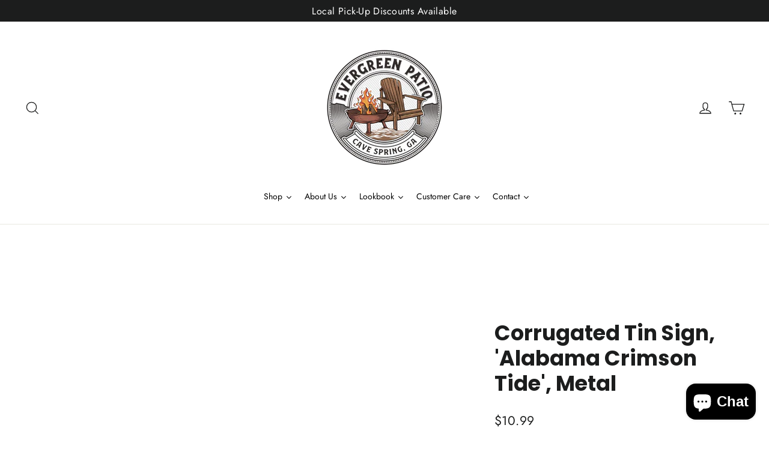

--- FILE ---
content_type: text/html;charset=utf-8
request_url: https://www.faire.com/embed/bw_wyxe5ry6pm
body_size: 1211
content:
<!DOCTYPE html>
<html lang="en">
<head>
    <meta charset="utf-8"/>
    <meta http-equiv="Accept-CH" content="DPR, Width"/>
    <meta http-equiv="X-UA-Compatible" content="IE=edge"/>
    <meta
            name="viewport"
            content="width=device-width, initial-scale=1.0, maximum-scale=1.0"
    />
    <meta name="robots" content="noindex">

    <script>
        function markPerformance(markName) {
          if (typeof (performance) !== 'undefined' && performance.mark) {
            performance.mark(markName);
          }
        }

        markPerformance('docStart');
    </script>

    <link rel="preload"
          href="https://cdn.faire.com/static/js/widget.33d08f62.js"
          crossorigin="anonymous"
          as="script">
    <link rel="preload"
          href="https://cdn.faire.com/static/fonts/CanelaText-LightItalic.woff2"
          crossorigin="anonymous"
          as="font">
    <link rel="preload"
          href="https://cdn.faire.com/static/fonts/CanelaText-Thin.woff2"
          crossorigin="anonymous"
          as="font">
    <link rel="preload"
          href="https://cdn.faire.com/static/fonts/subset-GothamSSm-Book.woff2"
          crossorigin="anonymous"
          as="font">
    <link rel="preload"
          href="https://cdn.faire.com/static/fonts/subset-GothamSSm-Medium.woff2"
          crossorigin="anonymous"
          as="font">
    <link rel="preload"
          href="https://cdn.faire.com/static/fonts/Canela-Thin.woff2"
          crossorigin="anonymous"
          as="font">
    <link rel="preload"
          href="https://cdn.faire.com/static/fonts/Canela-Light.woff2"
          crossorigin="anonymous"
          as="font">
    <link rel="preload"
          href="https://cdn.faire.com/static/fonts/CanelaText-Light.woff2"
          crossorigin="anonymous"
          as="font">
    <link rel="canonical" href="https://www.faire.com/brand/b_jgy56jeupy">

    <link rel="icon" type="image/png" sizes="32x32" href="https://cdn.faire.com/favicon_v3-32x32.png" />
<link rel="icon" type="image/png" sizes="16x16" href="https://cdn.faire.com/favicon_v3-16x16.png" />
<link rel="shortcut icon" href="https://cdn.faire.com/favicon_v3.ico" />


    <title>Faire</title>

    <link
        rel="stylesheet"
        href="https://cdn.faire.com/static/css/widget.none.css"
        crossorigin="anonymous"
    />

    <script>
        var faire = globalThis.faire || {};
        var releaseVersion = '33d08f62:none:0';
        var envName = 'production';
        var settingsValues = {"FAIRE_DIRECT_RETAILER_AWARD_AMOUNT":{"amount_cents":10000,"currency":"USD"},"FAIRE_DIRECT_WIDGET_LARGE_AND_STANDARD_CTA_VARIANTS_241007":"CONTROL","SPECIAL_HOLIDAY_NET90_TIMEZONE":"America/Los_Angeles","API_CHALLENGE_ENABLED_ON_WEB":false,"FAIRE_DIRECT_WIDGET_BUTTON_CTA_VARIANTS_241007":"CONTROL","SPECIAL_HOLIDAY_NET90_TIMERANGE":{"start_at":{"seconds":1632026001,"nanos":0},"end_at":{"seconds":1634021940,"nanos":0}}};
        var settingsMemento = 'eyJhbGciOiJIUzUxMiJ9.eyJ0aW1lc3RhbXAiOjE3NjQ1NjQwNDYwNjB9.bJ7zwivP49wkyyj01uojAlSdeqMhExI3TGd6D3fFA9A8Fp7XABdCaCcj--BGzelTO054_lT51htYKp_GXxXJ6Q';
        var user = undefined;
        var retailer = undefined;
        var brand = undefined;
        var isLoggedIn = false;
        var sessionCountry = 'USA';
        var currencyConversionRate = undefined;
        var currencyFormatLocale = 'en-US';
        var widgetSessionIdentifier = 'null'
    </script>

    
</head>
<body>
<div id="root"></div>

<script type="text/javascript" src="https://cdn.faire.com/static/js/widget.33d08f62.js"
        crossorigin="anonymous"></script>

<script>(function(){function c(){var b=a.contentDocument||a.contentWindow.document;if(b){var d=b.createElement('script');d.innerHTML="window.__CF$cv$params={r:'9a6fec3148c4cc36',t:'MTc2NDU2NDE5Ni4wMDAwMDA='};var a=document.createElement('script');a.nonce='';a.src='/cdn-cgi/challenge-platform/scripts/jsd/main.js';document.getElementsByTagName('head')[0].appendChild(a);";b.getElementsByTagName('head')[0].appendChild(d)}}if(document.body){var a=document.createElement('iframe');a.height=1;a.width=1;a.style.position='absolute';a.style.top=0;a.style.left=0;a.style.border='none';a.style.visibility='hidden';document.body.appendChild(a);if('loading'!==document.readyState)c();else if(window.addEventListener)document.addEventListener('DOMContentLoaded',c);else{var e=document.onreadystatechange||function(){};document.onreadystatechange=function(b){e(b);'loading'!==document.readyState&&(document.onreadystatechange=e,c())}}}})();</script></body>
</html>


--- FILE ---
content_type: application/javascript; charset=UTF-8
request_url: https://www.faire.com/cdn-cgi/challenge-platform/h/b/scripts/jsd/13c98df4ef2d/main.js?
body_size: 4486
content:
window._cf_chl_opt={VnHPF6:'b'};~function(Q3,S,l,m,T,A,a,N){Q3=c,function(y,H,Qk,Q2,F,J){for(Qk={y:301,H:275,F:191,J:272,E:288,B:262,M:187,f:260,R:219,s:228,j:221,C:258},Q2=c,F=y();!![];)try{if(J=parseInt(Q2(Qk.y))/1*(-parseInt(Q2(Qk.H))/2)+parseInt(Q2(Qk.F))/3*(-parseInt(Q2(Qk.J))/4)+parseInt(Q2(Qk.E))/5*(parseInt(Q2(Qk.B))/6)+parseInt(Q2(Qk.M))/7+parseInt(Q2(Qk.f))/8+-parseInt(Q2(Qk.R))/9*(parseInt(Q2(Qk.s))/10)+-parseInt(Q2(Qk.j))/11*(-parseInt(Q2(Qk.C))/12),J===H)break;else F.push(F.shift())}catch(E){F.push(F.shift())}}(Q,684742),S=this||self,l=S[Q3(234)],m={},m[Q3(239)]='o',m[Q3(268)]='s',m[Q3(197)]='u',m[Q3(296)]='z',m[Q3(251)]='n',m[Q3(257)]='I',m[Q3(298)]='b',T=m,S[Q3(306)]=function(y,H,F,J,QJ,QU,QX,Q8,B,M,R,s,j,C){if(QJ={y:236,H:225,F:244,J:267,E:241,B:294,M:267,f:241,R:294,s:282,j:227,C:243,h:211,d:206},QU={y:278,H:243,F:209},QX={y:216,H:255,F:279,J:214},Q8=Q3,null===H||H===void 0)return J;for(B=K(H),y[Q8(QJ.y)][Q8(QJ.H)]&&(B=B[Q8(QJ.F)](y[Q8(QJ.y)][Q8(QJ.H)](H))),B=y[Q8(QJ.J)][Q8(QJ.E)]&&y[Q8(QJ.B)]?y[Q8(QJ.M)][Q8(QJ.f)](new y[(Q8(QJ.R))](B)):function(i,Q9,P){for(Q9=Q8,i[Q9(QU.y)](),P=0;P<i[Q9(QU.H)];i[P+1]===i[P]?i[Q9(QU.F)](P+1,1):P+=1);return i}(B),M='nAsAaAb'.split('A'),M=M[Q8(QJ.s)][Q8(QJ.j)](M),R=0;R<B[Q8(QJ.C)];s=B[R],j=x(y,H,s),M(j)?(C=j==='s'&&!y[Q8(QJ.h)](H[s]),Q8(QJ.d)===F+s?E(F+s,j):C||E(F+s,H[s])):E(F+s,j),R++);return J;function E(i,P,Q7){Q7=c,Object[Q7(QX.y)][Q7(QX.H)][Q7(QX.F)](J,P)||(J[P]=[]),J[P][Q7(QX.J)](i)}},A=Q3(302)[Q3(226)](';'),a=A[Q3(282)][Q3(227)](A),S[Q3(249)]=function(y,H,QE,QQ,F,J,E,B){for(QE={y:274,H:243,F:243,J:203,E:214,B:220},QQ=Q3,F=Object[QQ(QE.y)](H),J=0;J<F[QQ(QE.H)];J++)if(E=F[J],'f'===E&&(E='N'),y[E]){for(B=0;B<H[F[J]][QQ(QE.F)];-1===y[E][QQ(QE.J)](H[F[J]][B])&&(a(H[F[J]][B])||y[E][QQ(QE.E)]('o.'+H[F[J]][B])),B++);}else y[E]=H[F[J]][QQ(QE.B)](function(M){return'o.'+M})},N=function(QZ,Qn,QL,Qi,Ql,H,F,J){return QZ={y:230,H:261},Qn={y:213,H:214,F:213,J:213,E:213,B:195,M:213,f:229,R:214,s:213},QL={y:243},Qi={y:243,H:229,F:216,J:255,E:279,B:279,M:216,f:255,R:279,s:253,j:214,C:253,h:253,d:214,g:213,i:255,P:279,L:253,n:214,Z:253,V:214,b:214,Y:195},Ql=Q3,H=String[Ql(QZ.y)],F={'h':function(E,Qd){return Qd={y:305,H:229},E==null?'':F.g(E,6,function(B,Qm){return Qm=c,Qm(Qd.y)[Qm(Qd.H)](B)})},'g':function(E,B,M,QT,R,s,j,C,i,P,L,Z,V,Y,O,G,Q0,Q1){if(QT=Ql,E==null)return'';for(s={},j={},C='',i=2,P=3,L=2,Z=[],V=0,Y=0,O=0;O<E[QT(Qi.y)];O+=1)if(G=E[QT(Qi.H)](O),Object[QT(Qi.F)][QT(Qi.J)][QT(Qi.E)](s,G)||(s[G]=P++,j[G]=!0),Q0=C+G,Object[QT(Qi.F)][QT(Qi.J)][QT(Qi.B)](s,Q0))C=Q0;else{if(Object[QT(Qi.M)][QT(Qi.f)][QT(Qi.R)](j,C)){if(256>C[QT(Qi.s)](0)){for(R=0;R<L;V<<=1,B-1==Y?(Y=0,Z[QT(Qi.j)](M(V)),V=0):Y++,R++);for(Q1=C[QT(Qi.C)](0),R=0;8>R;V=V<<1|Q1&1,Y==B-1?(Y=0,Z[QT(Qi.j)](M(V)),V=0):Y++,Q1>>=1,R++);}else{for(Q1=1,R=0;R<L;V=V<<1|Q1,B-1==Y?(Y=0,Z[QT(Qi.j)](M(V)),V=0):Y++,Q1=0,R++);for(Q1=C[QT(Qi.h)](0),R=0;16>R;V=1&Q1|V<<1.96,B-1==Y?(Y=0,Z[QT(Qi.d)](M(V)),V=0):Y++,Q1>>=1,R++);}i--,0==i&&(i=Math[QT(Qi.g)](2,L),L++),delete j[C]}else for(Q1=s[C],R=0;R<L;V=V<<1|1.01&Q1,Y==B-1?(Y=0,Z[QT(Qi.j)](M(V)),V=0):Y++,Q1>>=1,R++);C=(i--,i==0&&(i=Math[QT(Qi.g)](2,L),L++),s[Q0]=P++,String(G))}if(C!==''){if(Object[QT(Qi.F)][QT(Qi.i)][QT(Qi.P)](j,C)){if(256>C[QT(Qi.L)](0)){for(R=0;R<L;V<<=1,B-1==Y?(Y=0,Z[QT(Qi.n)](M(V)),V=0):Y++,R++);for(Q1=C[QT(Qi.L)](0),R=0;8>R;V=V<<1|1&Q1,B-1==Y?(Y=0,Z[QT(Qi.d)](M(V)),V=0):Y++,Q1>>=1,R++);}else{for(Q1=1,R=0;R<L;V=V<<1.06|Q1,B-1==Y?(Y=0,Z[QT(Qi.n)](M(V)),V=0):Y++,Q1=0,R++);for(Q1=C[QT(Qi.Z)](0),R=0;16>R;V=V<<1.94|Q1&1.66,Y==B-1?(Y=0,Z[QT(Qi.V)](M(V)),V=0):Y++,Q1>>=1,R++);}i--,i==0&&(i=Math[QT(Qi.g)](2,L),L++),delete j[C]}else for(Q1=s[C],R=0;R<L;V=Q1&1|V<<1,Y==B-1?(Y=0,Z[QT(Qi.d)](M(V)),V=0):Y++,Q1>>=1,R++);i--,i==0&&L++}for(Q1=2,R=0;R<L;V=V<<1.34|1&Q1,B-1==Y?(Y=0,Z[QT(Qi.b)](M(V)),V=0):Y++,Q1>>=1,R++);for(;;)if(V<<=1,B-1==Y){Z[QT(Qi.n)](M(V));break}else Y++;return Z[QT(Qi.Y)]('')},'j':function(E,QP,QD){return QP={y:253},QD=Ql,null==E?'':E==''?null:F.i(E[QD(QL.y)],32768,function(B,Qx){return Qx=QD,E[Qx(QP.y)](B)})},'i':function(E,B,M,QK,R,s,j,C,i,P,L,Z,V,Y,O,G,Q1,Q0){for(QK=Ql,R=[],s=4,j=4,C=3,i=[],Z=M(0),V=B,Y=1,P=0;3>P;R[P]=P,P+=1);for(O=0,G=Math[QK(Qn.y)](2,2),L=1;G!=L;Q0=Z&V,V>>=1,0==V&&(V=B,Z=M(Y++)),O|=L*(0<Q0?1:0),L<<=1);switch(O){case 0:for(O=0,G=Math[QK(Qn.y)](2,8),L=1;L!=G;Q0=V&Z,V>>=1,0==V&&(V=B,Z=M(Y++)),O|=(0<Q0?1:0)*L,L<<=1);Q1=H(O);break;case 1:for(O=0,G=Math[QK(Qn.y)](2,16),L=1;G!=L;Q0=Z&V,V>>=1,V==0&&(V=B,Z=M(Y++)),O|=(0<Q0?1:0)*L,L<<=1);Q1=H(O);break;case 2:return''}for(P=R[3]=Q1,i[QK(Qn.H)](Q1);;){if(Y>E)return'';for(O=0,G=Math[QK(Qn.F)](2,C),L=1;L!=G;Q0=V&Z,V>>=1,0==V&&(V=B,Z=M(Y++)),O|=(0<Q0?1:0)*L,L<<=1);switch(Q1=O){case 0:for(O=0,G=Math[QK(Qn.J)](2,8),L=1;L!=G;Q0=Z&V,V>>=1,V==0&&(V=B,Z=M(Y++)),O|=L*(0<Q0?1:0),L<<=1);R[j++]=H(O),Q1=j-1,s--;break;case 1:for(O=0,G=Math[QK(Qn.E)](2,16),L=1;L!=G;Q0=Z&V,V>>=1,0==V&&(V=B,Z=M(Y++)),O|=(0<Q0?1:0)*L,L<<=1);R[j++]=H(O),Q1=j-1,s--;break;case 2:return i[QK(Qn.B)]('')}if(s==0&&(s=Math[QK(Qn.M)](2,C),C++),R[Q1])Q1=R[Q1];else if(Q1===j)Q1=P+P[QK(Qn.f)](0);else return null;i[QK(Qn.R)](Q1),R[j++]=P+Q1[QK(Qn.f)](0),s--,P=Q1,s==0&&(s=Math[QK(Qn.s)](2,C),C++)}}},J={},J[Ql(QZ.H)]=F.h,J}(),X();function U(F,J,QG,QI,E,B,M){if(QG={y:303,H:212,F:235,J:238,E:289,B:208,M:193,f:263,R:208,s:266,j:273,C:193},QI=Q3,E=QI(QG.y),!F[QI(QG.H)])return;J===QI(QG.F)?(B={},B[QI(QG.J)]=E,B[QI(QG.E)]=F.r,B[QI(QG.B)]=QI(QG.F),S[QI(QG.M)][QI(QG.f)](B,'*')):(M={},M[QI(QG.J)]=E,M[QI(QG.E)]=F.r,M[QI(QG.R)]=QI(QG.s),M[QI(QG.j)]=J,S[QI(QG.C)][QI(QG.f)](M,'*'))}function X(Qv,QO,Qb,QA,y,H,F,J,E){if(Qv={y:297,H:212,F:204,J:233,E:270,B:232,M:188},QO={y:204,H:233,F:188},Qb={y:196},QA=Q3,y=S[QA(Qv.y)],!y)return;if(!k())return;(H=![],F=y[QA(Qv.H)]===!![],J=function(Qa,B){if(Qa=QA,!H){if(H=!![],!k())return;B=W(),e(B.r,function(M){U(y,M)}),B.e&&o(Qa(Qb.y),B.e)}},l[QA(Qv.F)]!==QA(Qv.J))?J():S[QA(Qv.E)]?l[QA(Qv.E)](QA(Qv.B),J):(E=l[QA(Qv.M)]||function(){},l[QA(Qv.M)]=function(QW){QW=QA,E(),l[QW(QO.y)]!==QW(QO.H)&&(l[QW(QO.F)]=E,J())})}function K(y,QN,Q6,H){for(QN={y:244,H:274,F:277},Q6=Q3,H=[];null!==y;H=H[Q6(QN.y)](Object[Q6(QN.H)](y)),y=Object[Q6(QN.F)](y));return H}function Q(Qr){return Qr='call,NUDr6,timeout,includes,floor,navigator,onerror,display: none,BHcSU3,296345dqUXJg,sid,isArray,chlApiUrl,contentWindow,body,Set,POST,symbol,__CF$cv$params,boolean,toString,jsd,1qZnNZT,_cf_chl_opt;WVJdi2;tGfE6;eHFr4;rZpcH7;DMab5;uBWD2;TZOO6;NFIEc5;SBead5;rNss8;ssnu4;WlNXb1;QNPd6;BAnB4;Jxahl3;fLDZ5;fAvt5,cloudflare-invisible,clientInformation,B-ugE6$V0+ZGLMaD1iNmsJPl58xIkKvHSjTrty4n7QfwedCb9R3OqpXAczoFWU2hY,BAnB4,1302623YNvtjI,onreadystatechange,[native code],tabIndex,1110378WZxaET,send,parent,status,join,error on cf_chl_props,undefined,errorInfoObject,appendChild,ontimeout,/jsd/oneshot/13c98df4ef2d/0.9537662429356157:1764562946:GcXi9k24LdJlohz5ATjuc4MSN_XUsCNI6dBzrhazXe0/,removeChild,indexOf,readyState,/b/ov1/0.9537662429356157:1764562946:GcXi9k24LdJlohz5ATjuc4MSN_XUsCNI6dBzrhazXe0/,d.cookie,createElement,event,splice,mAxV0,isNaN,api,pow,push,onload,prototype,catch,chctx,450kpyMrA,map,8294ckNRbm,style,Function,xhr-error,getOwnPropertyNames,split,bind,187180BdEubM,charAt,fromCharCode,function,DOMContentLoaded,loading,document,success,Object,iframe,source,object,wfJU3,from,chlApiSitekey,length,concat,chlApiClientVersion,VnHPF6,random,/cdn-cgi/challenge-platform/h/,Jxahl3,/invisible/jsd,number,_cf_chl_opt,charCodeAt,msg,hasOwnProperty,now,bigint,1608BSCGQO,chlApiRumWidgetAgeMs,3809288eBxXgW,cueoFcFHbS,126zzfvzU,postMessage,contentDocument,XMLHttpRequest,error,Array,string,http-code:,addEventListener,open,4QGYmeq,detail,keys,34334YDBfzh,stringify,getPrototypeOf,sort'.split(','),Q=function(){return Qr},Q()}function W(QB,Qc,F,J,E,B,M){Qc=(QB={y:207,H:237,F:222,J:286,E:190,B:293,M:199,f:292,R:304,s:284,j:264,C:293,h:202},Q3);try{return F=l[Qc(QB.y)](Qc(QB.H)),F[Qc(QB.F)]=Qc(QB.J),F[Qc(QB.E)]='-1',l[Qc(QB.B)][Qc(QB.M)](F),J=F[Qc(QB.f)],E={},E=BAnB4(J,J,'',E),E=BAnB4(J,J[Qc(QB.R)]||J[Qc(QB.s)],'n.',E),E=BAnB4(J,F[Qc(QB.j)],'d.',E),l[Qc(QB.C)][Qc(QB.h)](F),B={},B.r=E,B.e=null,B}catch(f){return M={},M.r={},M.e=f,M}}function o(J,E,Qh,Qp,B,M,f,R,s,j,C,h){if(Qh={y:254,H:266,F:297,J:248,E:252,B:246,M:205,f:250,R:265,s:271,j:295,C:281,h:200,d:242,g:252,i:240,P:291,L:252,n:280,Z:259,V:287,b:245,Y:252,O:210,v:198,G:218,Q0:238,Q1:300,Qd:192,Qg:261},Qp=Q3,!I(.01))return![];M=(B={},B[Qp(Qh.y)]=J,B[Qp(Qh.H)]=E,B);try{f=S[Qp(Qh.F)],R=Qp(Qh.J)+S[Qp(Qh.E)][Qp(Qh.B)]+Qp(Qh.M)+f.r+Qp(Qh.f),s=new S[(Qp(Qh.R))](),s[Qp(Qh.s)](Qp(Qh.j),R),s[Qp(Qh.C)]=2500,s[Qp(Qh.h)]=function(){},j={},j[Qp(Qh.d)]=S[Qp(Qh.g)][Qp(Qh.i)],j[Qp(Qh.P)]=S[Qp(Qh.L)][Qp(Qh.n)],j[Qp(Qh.Z)]=S[Qp(Qh.g)][Qp(Qh.V)],j[Qp(Qh.b)]=S[Qp(Qh.Y)][Qp(Qh.O)],C=j,h={},h[Qp(Qh.v)]=M,h[Qp(Qh.G)]=C,h[Qp(Qh.Q0)]=Qp(Qh.Q1),s[Qp(Qh.Qd)](N[Qp(Qh.Qg)](h))}catch(d){}}function x(y,H,F,Qo,Q5,J){Q5=(Qo={y:217,H:267,F:290,J:267,E:231},Q3);try{return H[F][Q5(Qo.y)](function(){}),'p'}catch(E){}try{if(null==H[F])return void 0===H[F]?'u':'x'}catch(B){return'i'}return y[Q5(Qo.H)][Q5(Qo.F)](H[F])?'a':H[F]===y[Q5(Qo.J)]?'p5':H[F]===!0?'T':H[F]===!1?'F':(J=typeof H[F],Q5(Qo.E)==J?D(y,H[F])?'N':'f':T[J]||'?')}function e(y,H,Qj,Qs,QR,Qu,QH,F,J){Qj={y:297,H:265,F:271,J:295,E:248,B:252,M:246,f:201,R:212,s:281,j:200,C:215,h:285,d:192,g:261,i:276},Qs={y:224},QR={y:194,H:194,F:235,J:269,E:194},Qu={y:281},QH=Q3,F=S[QH(Qj.y)],J=new S[(QH(Qj.H))](),J[QH(Qj.F)](QH(Qj.J),QH(Qj.E)+S[QH(Qj.B)][QH(Qj.M)]+QH(Qj.f)+F.r),F[QH(Qj.R)]&&(J[QH(Qj.s)]=5e3,J[QH(Qj.j)]=function(Qw){Qw=QH,H(Qw(Qu.y))}),J[QH(Qj.C)]=function(QF){QF=QH,J[QF(QR.y)]>=200&&J[QF(QR.H)]<300?H(QF(QR.F)):H(QF(QR.J)+J[QF(QR.E)])},J[QH(Qj.h)]=function(QS){QS=QH,H(QS(Qs.y))},J[QH(Qj.d)](N[QH(Qj.g)](JSON[QH(Qj.i)](y)))}function D(y,H,Qq,Q4){return Qq={y:223,H:216,F:299,J:279,E:203,B:189},Q4=Q3,H instanceof y[Q4(Qq.y)]&&0<y[Q4(Qq.y)][Q4(Qq.H)][Q4(Qq.F)][Q4(Qq.J)](H)[Q4(Qq.E)](Q4(Qq.B))}function k(Qf,Qy,y,H,F,J){return Qf={y:297,H:283,F:256},Qy=Q3,y=S[Qy(Qf.y)],H=3600,F=Math[Qy(Qf.H)](+atob(y.t)),J=Math[Qy(Qf.H)](Date[Qy(Qf.F)]()/1e3),J-F>H?![]:!![]}function I(y,QM,Qz){return QM={y:247},Qz=Q3,Math[Qz(QM.y)]()<y}function c(z,y,H){return H=Q(),c=function(w,F,S){return w=w-187,S=H[w],S},c(z,y)}}()

--- FILE ---
content_type: text/javascript
request_url: https://cdn.shopify.com/extensions/01997572-4d21-780e-bdf9-26036e367f8e/delivery-date-range-react-ruby-12/assets/inject-phrase.js
body_size: 5233
content:
// ------------------------------ Phrase Constructor ------------------------------
const makePhraseConstructor = () => {
  var timerIntervals = { main: null }

  var publicMethods = {
    addStyles: function (userSetting, id) {
      var phrases = document.querySelectorAll('*[id="' + id + '"');
      for (var i=0; i < phrases.length; i++) {
        var phrase = phrases[i];
        if (phrase) {
          phrase.style.fontSize = userSetting.font_size + 'px';
          phrase.style.color = userSetting.color;
          if (userSetting.bold) {
            phrase.style.fontWeight = 'bold';
          }
          if (userSetting.italic) {
            phrase.style.fontStyle = 'italic';
          }
          phrase.style.textAlign = userSetting.text_align;
          if (userSetting.text_align == 'center') {
            phrase.style.margin = 'auto';
          }
          if (userSetting.margin_top) {
            phrase.style.marginTop = userSetting.margin_top;
          }
          if (userSetting.margin_bottom) {
            phrase.style.marginBottom = userSetting.margin_bottom;
          }
          phrase.style.fontFamily = userSetting.font;
        }
      }
    },

    processPhrase: function (userSetting, range) {
      var phrase = range.phrase
      if (DeliveryDateRangeData.change_phrase) {
        phrase = DeliveryDateRangeData.change_phrase()
      }
      return phrase.replace('[[MIN_DAYS]]', publicMethods.formatDate(range.min, userSetting))
        .replace('[[MAX_DAYS]]', publicMethods.formatDate(range.max, userSetting))
        .replace('[[COUNTDOWN_TIMER]]', '<span class="countdown"></span>')
        .replace('[[MIN_WEEKS]]', publicMethods.formatWeek(range.min))
        .replace('[[MAX_WEEKS]]', publicMethods.formatWeek(range.max))
    },

    allProductsRanges: function (userSetting) {
      return userSetting.date_ranges.filter(function (item) {
        return item.filter_type == 'All Products (except specific)'
      });
    },

    specificRanges: function (userSetting) {
      return userSetting.date_ranges.filter(function (item) {
        return item.filter_type == 'Specific Products'
      });
    },
    outOfStockRanges: function (userSetting) {
      return userSetting.date_ranges.filter(function (item) {
        return item.filter_type == 'Out of stock (inventory quantity is 0 or less)'
      });
    },

    chooseRange: function (userSetting) {
      var current_range = null
      var allProductsRanges = publicMethods.allProductsRanges(userSetting)
      var product = DeliveryDateRangeData.product
      if (allProductsRanges.length) {
        allProductsRanges.forEach(function (range) {
          if (publicMethods.isCountryInRange(range)) {
            current_range = range;
          }
        })
      }

      var specificRanges = publicMethods.specificRanges(userSetting)
      if (specificRanges.length) {
        var ranges = []
        specificRanges.forEach(function (range) {
          if (publicMethods.isProductPage() && publicMethods.shouldFilterProduct(range, product)) {
            current_range = range
          } else if (publicMethods.isCartPage()) {
            DeliveryDateRangeData.cartProducts.forEach(function (product) {
              if (!ranges.includes(range) && publicMethods.shouldFilterProduct(range, product)) {
                ranges.push(range)
              }
            })
          }
        })
        // TODO: This part does not look reliable for me.
        if (ranges.length) {
          current_range = ranges.reduce(function (prev, current) {
            return (prev.min_days > current.min_days) ? prev : current
          });
        }
      }
      var outOfStockRanges = publicMethods.outOfStockRanges(userSetting)
      if (outOfStockRanges.length && publicMethods.isProductPage() && parseInt(product.inventory_quantity) <= 0) {
        var outStockRange = publicMethods.chooseOutOfStockRange(outOfStockRanges, product)
        if (outStockRange) {
          current_range = outStockRange
        }
      }
      return current_range;
    },

    chooseOutOfStockRange: function (ranges, product) {
      var current_range = null
      ranges.forEach(function (range) {
        if (range.specific == '' || publicMethods.shouldFilterProduct(range, product)) {
          current_range = range
        }
      })
      return current_range
    },

    chooseRangeForMultiplePhrases: function (userSetting, product) {
      var current_range = null
      var allProductsRanges = publicMethods.allProductsRanges(userSetting)
      if (allProductsRanges.length) {
        allProductsRanges.forEach(function (range) {
          if (publicMethods.isCountryInRange(range)) {
            current_range = range;
          }
        })
      }
      var specificRanges = publicMethods.specificRanges(userSetting)
      if (specificRanges.length) {
        specificRanges.forEach(function (range) {
          if (publicMethods.shouldFilterProduct(range, product)) {
            current_range = range;
          }
        })
      }
      outOfStockRanges = publicMethods.outOfStockRanges(userSetting)
      if (outOfStockRanges.length && parseInt(product.inventory_quantity) <= 0) {
        // for this store we should shoe out of stock only for 0 inventory products
        if (Shopify.shop == 'pashley-1.myshopify.com' && parseInt(product.inventory_quantity) < 0) {
          return current_range;
        }
        var outStockRange = publicMethods.chooseOutOfStockRange(outOfStockRanges, product)
        if (outStockRange) {
          current_range = outStockRange
        }
      }
      return current_range
    },

    determiningDates: function (userSettings, selectedRange, selectedProduct) {
      var range = selectedRange || publicMethods.chooseRange(userSettings)
      var product = selectedProduct || DeliveryDateRangeData.product;
      if (range == null) {
        return null;
      }
      var min_days = Number(range.min_days)
      var max_days = Number(range.max_days)
      var now = ddrMoment()

      if (publicMethods.changeMaxDayBecauseOfTimer(userSettings.time_zone, range.timer_hours) &&
          !publicMethods.nowIsNoDeliverday(range)) {
        min_days = min_days + 1
        max_days = max_days + 1
      }
      var dateDiff = max_days - min_days
      var minDate = ddrMoment().add(min_days, 'days')
      while (now.isBefore(minDate) || now.isSame(minDate)) {
        if (range.specific_dates && range.specific_dates.split(',').filter(function (i) {
          return minDate.format('DD-MM-YYYY') == i
        }).length) {
          min_days = min_days + 1
          minDate = ddrMoment().add(min_days, 'days')
        } else if (now.day() == 5 && range.friday) {
          min_days = min_days + 1
          minDate = ddrMoment().add(min_days, 'days')
        } else if (now.day() == 6 && range.saturday) {
          min_days = min_days + 1
          minDate = ddrMoment().add(min_days, 'days')
        } else if (now.day() == 0 && range.sunday) {
          min_days = min_days + 1
          minDate = ddrMoment().add(min_days, 'days')
        } else if (now.day() == 1 && range.monday) {
          min_days = min_days + 1
          minDate = ddrMoment().add(min_days, 'days')
        }
        now.add(1, 'days');
      }
      max_days = min_days + dateDiff
      var minDate = ddrMoment().add(min_days, 'days')
      var maxDate = ddrMoment().add(max_days, 'days')
      while (minDate.isBefore(maxDate) || minDate.isSame(maxDate)) {
        if (range.specific_dates && range.specific_dates.split(',').filter(function (i) {
          return minDate.format('DD-MM-YYYY') == i
        }).length) {
          max_days = max_days + 1
          maxDate = ddrMoment().add(max_days, 'days')
        } else if (minDate.day() == 5 && range.friday) {
          max_days = max_days + 1
          maxDate = ddrMoment().add(max_days, 'days')
        } else if (minDate.day() == 6 && range.saturday) {
          max_days = max_days + 1
          maxDate = ddrMoment().add(max_days, 'days')
        } else if (minDate.day() == 0 && range.sunday) {
          max_days = max_days + 1
          maxDate = ddrMoment().add(max_days, 'days')
        } else if (minDate.day() == 1 && range.monday) {
          max_days = max_days + 1
          maxDate = ddrMoment().add(max_days, 'days')
        }
        minDate.add(1, 'days');
      }

      var maxDate = ddrMoment().add(max_days, 'days')
      do {
        var isSpecificDay = false
        if (range.specific_dates) {
          var isSpecificDay = range.specific_dates.split(',').filter(function (i) {
            return maxDate.format('DD-MM-YYYY') == i
          }).length
        }
        var isFriday = now.day() == 5 && range.friday;
        var isSaturday = maxDate.day() == 6 && range.saturday;
        var isSunday = maxDate.day() == 0 && range.sunday;
        var isMonday = maxDate.day() == 1 && range.monday;
        if (isSpecificDay || isFriday || isSaturday || isSunday || isMonday) {
          max_days = max_days + 1
          maxDate.add(1, 'days');
        }
      } while (maxDate.isBefore(maxDate) || !maxDate.isSame(maxDate));

      var phrase = null;
      if (
        range.use_no_inventory
        && product && parseInt(product.inventory_quantity) <= 0
      ) {
        phrase = range.no_inventory_phrase;
      } else {
        phrase = range.phrase;
      };

      if (
        userSettings.use_no_date_range_phrase
        && (phrase === null || phrase === '')
      ) {
        phrase = userSettings.no_date_range_phrase;
      }

      return { min: min_days, max: max_days, time: range.timer_hours, phrase: phrase, }
    },

    nowIsNoDeliverday: function (range) {
      var now = ddrMoment();
      if (range.specific_dates) {
        var isSpecificDay = range.specific_dates.split(',').filter(function (i) {
          return now.format('DD-MM-YYYY') == i
        }).length
      } else {
        var isSpecificDay = false
      }

      var isFriday = now.day() == 5 && range.friday;
      var isSaturday = now.day() == 6 && range.saturday;
      var isSunday = now.day() == 0 && range.sunday;
      var isMonday = now.day() == 1 && range.monday;
      return isFriday || isSaturday || isSunday || isMonday || isSpecificDay
    },

    changeMaxDayBecauseOfTimer: function (timeZone, timee) {
      var hours = ddrMoment(timee, 'h:mm a').hour();
      var minutes = ddrMoment(timee, 'h:mm a').minutes();
      var currentTime = ddrMoment().tz(timeZone).unix();
      var eventTime = ddrMoment().tz(timeZone).hour(hours).minutes(minutes).seconds(0).unix();
      return currentTime > eventTime
    },

    shouldFilterProduct: function (range, product) {
      return (publicMethods.isTagInRange(range, product) ||
        publicMethods.isCollectionInRange(range, product) ||
        publicMethods.isVendorInRange(range, product) ||
        publicMethods.isTypeInRange(range, product) ||
        publicMethods.isSkuInRange(range, product)) && publicMethods.isCountryInRange(range)
    },

    isTagInRange: function (range, product) {
      return product.tags.filter(function (item) {
        return range.specific.split(',').map(function (s) {
          return s.toLowerCase().trim()
        }).includes(item.toLowerCase())
      }).length
    },

    isCollectionInRange: function (range, product) {
      return product.collections.filter(function (item) {
        return publicMethods.getSpecific(range)
          .includes(item.toLowerCase());
      }).length
    },

    isVendorInRange: function (range, product) {
      return publicMethods.getSpecific(range)
        .includes(product.vendor.toLowerCase())
    },

    isTypeInRange: function (range, product) {
      return publicMethods.getSpecific(range)
        .includes(product.type.toLowerCase())
    },

    isSkuInRange: function (range, product) {
      return publicMethods.getSpecific(range)
        .includes(product.sku ? product.sku.toLowerCase() : product.sku)
    },

    isCountryInRange: function (range) {
      if (range.use_geolocation) {
        return range.countries.includes(DdrBase.countryCode)
      }
      return true
    },

    getSpecific: function(range) {
      const specifics = range.specific.split(',').reduce((acc, value) => {
        if (value.trim() !== "") {
          acc.push(value);
        };
        return acc;
      }, []);
      return specifics.map(function (s) {
        return s.toLowerCase().trim()
      });
    },

    getDate: function (day) {
      var today = new Date()
      return date = new Date(today.setDate(today.getDate() + day))
    },

    formatDate: function (day, userSettings) {
      var lang = userSettings.lang
      var format = userSettings.format
      ddrMoment.locale(lang);
      return ddrMoment().add(day, 'days').format(format)
    },
    formatWeek: function (day) {
      return ddrMoment().diff(ddrMoment().add(day, 'days'), 'week') * -1
    },
    initTimer: function (userSetting, time, id) {
      clearInterval(timerIntervals[id || 'main']);
      var timeZone = userSetting.time_zone;
      var format = userSetting.timer_format;
      var hours = ddrMoment(time, 'h:mm a').hour();
      var minutes = ddrMoment(time, 'h:mm a').minutes();
      var currentTime = ddrMoment().tz(timeZone).unix();
      var eventTime = ddrMoment().tz(timeZone).hour(hours).minutes(minutes).seconds(0).unix();

      var diffTime = eventTime - currentTime;
      var duration = moment.duration(diffTime * 1000, 'milliseconds');
      var interval = 1000;
      var date = ddrMoment().hours(duration.hours()).minutes(duration.minutes()).seconds(duration.seconds());
      var translations = {
        en: {
          hour: 'hour(s)',
          minutes: 'minute(s)',
          seconds: 'second(s)'
        },
        el: {
          hour: 'hour(s)',
          minutes: 'minute(s)',
          seconds: 'second(s)'
        },
        es: {
          hour: 'hora(s)',
          minutes: 'minutos(s)',
          seconds: 'segunda(os)'
        },
        it: {
          hour: 'ora(e)',
          minutes: 'min',
          seconds: 'sec'
        },
        ja: {
          hour: 'hour(s)',
          minutes: 'minute(s)',
          seconds: 'second(s)'
        },
        el: {
          hour: 'ÏŽÏÎµÏ‚',
          minutes: 'Î»ÎµÏ€Ï„Î¬',
          seconds: 'Î´ÎµÏ…Ï„ÎµÏÏŒÎ»ÎµÏ€Ï„Î±'
        },
        pt: {
          hour: 'hour(s)',
          minutes: 'minute(s)',
          seconds: 'second(s)'
        },
        se: {
          hour: 'hour(s)',
          minutes: 'minute(s)',
          seconds: 'second(s)'
        },
        sk: {
          hour: 'hour(s)',
          minutes: 'minute(s)',
          seconds: 'second(s)'
        },
        sl: {
          hour: 'hour(s)',
          minutes: 'minute(s)',
          seconds: 'second(s)'
        },
        fr: {
          hour: 'heure(s)',
          minutes: 'minute(s)',
          seconds: 'secondes'
        },
        nl: {
          hour: 'uur',
          minutes: 'minuten',
          seconds: 'seconden'
        },
        de: {
          hour: 'Stunden',
          minutes: 'Minuten',
          seconds: 'Sekunden'
        },
        hr: {
          hour: 'sati',
          minutes: 'minuta',
          seconds: 'sekundi'
        },
        sv: {
          hour: 'timme',
          minutes: 'minut',
          seconds: 'sekunder'
        },
        da: {
          hour: 'time(r)',
          minutes: 'minut(ter)',
          seconds: 'sekund(er)'
        },
        tr: {
          hours: 'saat',
          minutes: 'dakika',
          seconds: 'saniye'
        },
        fi: {
          hours: 'tunti(a)',
          minutes: 'minuutti(a)',
          seconds: 'sekunti(a)'
        },
        ko: {
          hours: 'ì‹œê°„',
          minutes: 'ë¶„',
          seconds: 'ì´ˆ'
        },
        nb: {
          hours: 'time(r)',
          minutes: 'minutt(er)',
          seconds: 'sekund(er)'
        },
        pl: {
          hours: 'godzina/godziny',
          minutes: 'minuta/minuty',
          seconds: 'sekunda/sekundy'
        }
      }
      var text = date.format(format).replace('hour(s)', translations[userSetting.lang].hour)
        .replace('minute(s)', translations[userSetting.lang].minutes)
        .replace('second(s)', translations[userSetting.lang].seconds)
      if ($ != undefined) {
        $('#ddr_embed_text .countdown').text(text)
      } else if (jQuery != undefined) {
        jQuery('#ddr_embed_text .countdown').text(text)
      } else {
        ddrJquery('#ddr_embed_text .countdown').text(text)
      }

      timerIntervals[id || 'main'] = setInterval(function () {
        duration = moment.duration(duration - interval, 'milliseconds');
        var hours = duration.hours();
        var minutes = duration.minutes();
        var seconds = duration.seconds();


        var date = moment().hours(hours).minutes(minutes).seconds(seconds);
        if (date.format('HH:mm:ss') == '23:59:59') {
          publicMethods.initializeText()
        } else {
          var text = date.format(format).replace('hour(s)', translations[userSetting.lang].hour)
            .replace('minute(s)', translations[userSetting.lang].minutes)
            .replace('second(s)', translations[userSetting.lang].seconds)
          if ($ != undefined) {
            $('#ddr_embed_text .countdown').text(text)
            if (id) {
              $('#' + id + ' .countdown').text(text)
            }
          } else if (jQuery != undefined) {
            jQuery('#ddr_embed_text .countdown').text(text)
            if (id) {
              jQuery('#' + id + ' .countdown').text(text)
            }
          } else {
            ddrJquery('#ddr_embed_text .countdown').text(text)
            if (id) {
              ddrJquery('#' + id + ' .countdown').text(text)
            }
          }
        }
      }, interval);
    },

    isProductPage: function () {
      return window.location.pathname.indexOf('/products') >= 0 || DeliveryDateRangeData.landing
    },

    isCartPage: function () {
      return window.location.pathname.indexOf('/cart') >= 0
    },
  }


  return publicMethods;

}

const PhraseConstructor = makePhraseConstructor();


// ------------------------------ Inject Phrase ------------------------------
const DdrBase = (function($) {
  // Constants
  var mfTkn = "";

  var publicMethods = {
    countryCode: '',

    init: function () {
      var settings = DeliveryDateRangeData.settings
      if (settings && settings.date_ranges.some(function(i) { return i.use_geolocation })) {
        this.getCustomerCountry();
      } else {
        publicMethods.initializeText();
      }
    },

    getCustomerCountry: function () {
      $.ajax('https://ipinfo.io/json')
        .then(
          function success(response) {
            publicMethods.countryCode = response.country
            publicMethods.initializeText();
          },

          function fail(data, status) {
            // we need remove this hardcode and show for all shops
            var shops = [
              'grandmasgiftshop.myshopify.com',
              'dukakeen.myshopify.com',
              'buddiespetshop.myshopify.com'
            ];
            if (Shopify && shops.includes(Shopify.shop)) {
              $.ajax('https://api.ipstack.com/check?access_key=23ad4f1ceabc3fd27919d7681d94834c')
                .then(
                  function success(response) {
                    publicMethods.countryCode = response.country_code
                    publicMethods.initializeText();
                  },
                  function fail(data, status) {
                    publicMethods.countryCode = '';
                    publicMethods.initializeText();
                    console.log('Request failed.  Returned status of', status);
                  }
                )
            } else {
              publicMethods.countryCode = '';
              publicMethods.initializeText();
              console.log('Request failed.  Returned status of', status);
            }
          }
        );
    },

    withUserSettings: function(callback) {
      var user_settings;
      if (DeliveryDateRangeData.settings) {
        user_settings = DeliveryDateRangeData.settings
      }
      if (user_settings) {
        callback(user_settings)
      } else {
        $.ajax({
          crossDomain: true,
          dataType: "jsonp",
          url: publicMethods.userSettingsUrl(),
          success: function (data) {
            user_settings = data;
            var date = new Date();
            date.setTime(date.getTime() + (1 * 60 * 1000));
            Cookies.set('ddr_user_settings', JSON.stringify(user_settings), { expires: date });
            callback(user_settings)
          }
        });
      }
    },

    initializeTextV1: function(userSetting) {
      // Seems, that cart format was changed in version 2.0, but I am not sure
      const isOldMaket = false;
      var show_on_cart =
        publicMethods.isCartPage()
        && userSetting.show_on_cart
      ;
      var show_on_product_page = publicMethods.isProductPage()

      // display multie phrases on cart page
      var firstPr = DeliveryDateRangeData.cartProducts[0];
      if (
        userSetting.switcher
        && show_on_cart
        && userSetting.multiple_cart_phrases
        && firstPr
        && $('#ddr_embed_text_' + firstPr.variant_id).length > 0
      ) {
        DeliveryDateRangeData.cartProducts.forEach(function(product) {
          var id = 'ddr_embed_text_' + product.variant_id;
          if ($('#' + id).length > 0) {
            var selectedRange = PhraseConstructor.chooseRangeForMultiplePhrases(userSetting, product)
            if (selectedRange) {
              var range = PhraseConstructor.determiningDates(userSetting, selectedRange, product)
              PhraseConstructor.addStyles(userSetting, id)
              $('#' + id).html(
                "<span>" + PhraseConstructor.processPhrase(userSetting, range) + "</span>"
              );
              PhraseConstructor.initTimer(userSetting, range.time, id);
            }
          }
        })
      } else if (
        userSetting.switcher
        && (show_on_product_page || show_on_cart)
      ) {
        if ($('#ddr_embed_text').length == 0) {
          var form = $("form[action='/cart/add']");
          var cart_form = $("form[action='/cart']");
          if (form.length > 0) {
            form.append("<div id='ddr_embed_text'></div>")
          } else if (cart_form.length > 0) {
            if (isOldMaket) {
              cart_form.append("<div id='ddr_embed_text'></div>")
            } else {
              const div = document.createElement("div");
              div.id = "ddr_embed_text";
              cart_form[cart_form.length - 1].appendChild(div)
            }
          }
        }
        var range = PhraseConstructor.determiningDates(userSetting)
        if (range) {
          PhraseConstructor.addStyles(userSetting, 'ddr_embed_text')
          $('#ddr_embed_text').html(
            "<span>" + PhraseConstructor.processPhrase(userSetting, range) + "</span>"
          );
          PhraseConstructor.initTimer(userSetting, range.time, false);
          // DeliveryDateRangeData.showPhrase = true;
          $('.prod_sku_vend #variant-inventory').hide();
        }
        publicMethods.initializeSkuChangeHandler(userSetting);
      }
    },

    initializeText: function() {
      this.withUserSettings(function(userSetting) {
        if (userSetting.switcher) {
          if (userSetting.ddr_app_version === 1.0) {
            this.initializeTextV1(userSetting);
          } else {
            if ($('#ddr_embed_text').length == 0) {
              if (!userSetting.add_text_only_if_app_section_is_added) {
                if (publicMethods.isProductPage()) {
                  this.showOnProductPage(userSetting);            
                };
                if (userSetting.show_on_cart && publicMethods.isCartPage()) {
                  this.showOnCartPage(userSetting);
                };
              }
            } else {
              this.showDdr(userSetting);
            };
            this.showMultipleOnCartPage(userSetting);
          }
        }
      }.bind(this))
    },

    showOnProductPage: function(userSetting) {
      var form = $("form[action='/cart/add']");
      if (form.length > 0) {
        form.append("<div id='ddr_embed_text'></div>");
        this.showDdr(userSetting);
      }
    },

    showOnCartPage: function(userSetting) {
      var cart_form = $("form[action='/cart']");
      if (cart_form.length > 0) {
        const div = document.createElement("div");
        div.id = "ddr_embed_text";
        cart_form[cart_form.length - 1].appendChild(div);
        this.showDdr(userSetting);
      }
    },

    showMultipleOnCartPage: function(userSetting) {
      const cartProducts = DeliveryDateRangeData.cartProducts;
      if (userSetting.multiple_cart_phrases && cartProducts.length > 0) {
        cartProducts.forEach(function(product) {
          var id = 'ddr_embed_text_' + product.variant_id;
          const ddrs = $('div[id="' + id + '"');
          if (ddrs.length > 0) {
            var selectedRange = PhraseConstructor.chooseRangeForMultiplePhrases(userSetting, product)
            if (selectedRange) {
              for (var i=0; i < ddrs.length; i++) {
                var range = PhraseConstructor.determiningDates(userSetting, selectedRange, product)
                const phrase = $("<span>" + PhraseConstructor.processPhrase(userSetting, range) + "</span>")[0];
                ddrs[i].append(phrase);
              }
              PhraseConstructor.addStyles(userSetting, id);
              PhraseConstructor.initTimer(userSetting, range.time, id);
            }
          }
        })
      }
    },

    showDdr: function(userSetting) {
      var range = PhraseConstructor.determiningDates(userSetting)
      if (range) {
        PhraseConstructor.addStyles(userSetting, 'ddr_embed_text')
        $('#ddr_embed_text').html(
          "<span>" + PhraseConstructor.processPhrase(userSetting, range) + "</span>"
        );
        PhraseConstructor.initTimer(userSetting, range.time, false);
        // DeliveryDateRangeData.showPhrase = true;
        $('.prod_sku_vend #variant-inventory').hide();
      }
      publicMethods.initializeSkuChangeHandler(userSetting)
      $("form[action='/cart/add']").on("submit", function(){
        const variant = DeliveryDateRangeData.product.variants.find(function(variant) {
          return variant.id == publicMethods.getSelectedVariant()
        });
        DeliveryDateRangeData.cartProducts.push({
          variant_id: variant.id,
          inventory_quantity: variant.inventory_quantity,
          tags: DeliveryDateRangeData.product.tags,
          sku: DeliveryDateRangeData.product.sku,
          collections: DeliveryDateRangeData.product.collections,
          vendor: DeliveryDateRangeData.product.vendor,
          type: DeliveryDateRangeData.product.type
        });
        setTimeout(function() {
          // Cart can be on one page with product.
          // We should update cart as well after submitting the form
          publicMethods.showMultipleOnCartPage(userSetting);
        }, 500);
      })
    },

    initializeSkuChangeHandler: function (userSetting) {
      $("form[action='/cart/add'] select" + userSetting.change_handler).change(function() {
        setTimeout(function () {
          DeliveryDateRangeData.product.inventory_quantity = publicMethods.getInventoryQuantity();
          DeliveryDateRangeData.product.sku = publicMethods.getSku();
          var range = PhraseConstructor.determiningDates(userSetting)
          if (range) {
            $('#ddr_embed_text').html(
              "<span>" + PhraseConstructor.processPhrase(userSetting, range) + "</span>"
            );
            PhraseConstructor.initTimer(userSetting, range.time, false);
          } else {
            $('#ddr_embed_text').html('')
          }
        }, 500)
      })
    },

    getSelectedVariant: function () {
      var variant_regex = /variant=(\d+)/g;
      var regex = variant_regex.exec(location.href);
      if (regex) {
        var variant_id = parseInt(regex[1]);
      }

      if (variant_id === undefined) {
        // this.logError("Cannot find variant from location href");
        var form_str = $("form[action='/cart/add']").serialize();
        var variant_regex = /id=(\d+)/g;
        var regex = variant_regex.exec(form_str);
        if (regex) {
          return variant_id = parseInt(regex[1]);
        }
        return null
      } else {
        return variant_id;
      }
    },

    getInventoryQuantity: function () {
      variant_id = publicMethods.getSelectedVariant()
      if (variant_id == null || DeliveryDateRangeData.product.variants === undefined) {
        return DeliveryDateRangeData.product.inventory_quantity
      }
      var variant = DeliveryDateRangeData.product.variants.find(function(variant) {
        return variant.id == variant_id
      })
      return variant.inventory_quantity
    },

    getSku: function () {
      variant_id = publicMethods.getSelectedVariant()
      if (variant_id == null || DeliveryDateRangeData.product.variants === undefined) {
        return DeliveryDateRangeData.product.sku
      }
      var variant = DeliveryDateRangeData.product.variants.find(function (variant) {
        return variant.id == variant_id
      })
      return variant.sku
    },

    userSettingsUrl: function() {
      return location.protocol + "//" + this.hostUrl() + "/user_settings/" + this.mfToken();
    },

    hostUrl: function() {
      // return 'localhost:3000';
      return 'delivery-date-range.herokuapp.com';
    },

    isProductPage: function () {
      return window.location.pathname.indexOf('/products') >= 0 || DeliveryDateRangeData.landing
    },

    isCartPage: function () {
      return window.location.pathname.indexOf('/cart') >= 0
    },

    mfToken: function() {
      if(mfTkn) return mfTkn;

      if(Cookies.get('override_ddr_tkn')) {
        mfTkn = Cookies.get('override_ddr_tkn');
        return mfTkn;
      }

      var scripts = document.getElementsByTagName ('script');
      for (var s, i = scripts.length; i && (s = scripts[--i]);) {
        var src = s;
        if ((s = s.getAttribute ('src')) && (s = s.match (/^(.*)\/assets\/ddr_embed.js\?(\w*)=([^&]*)/))) {
          mfTkn = s[3];
          break;
        }
      }
      return mfTkn;
    },

    // It is possible to change variants (different colors) inside product.
    // To show DDR correctly we should run this function from liquid part after changing variant
    updateText: function(variantId) {
      const variant = DeliveryDateRangeData.product.variants.find((variant) => variant.id == variantId);
      if (variant) {
        DeliveryDateRangeData.product.inventory_quantity = variant.inventory_quantity;
        DeliveryDateRangeData.product.sku = variant.sku;
        this.withUserSettings(this.showDdr);
      };
    },
  }

  return publicMethods;

}(ddrJquery));

(function() {
  ddrJquery(function() {
    DdrBase.init();
  });
})();




--- FILE ---
content_type: text/javascript
request_url: https://cdn.shopify.com/extensions/019abae2-3a0f-7ccd-8433-8052a6cb0e41/bundlebuilder-162/assets/bundle-builder-engine.js
body_size: 10391
content:
import{e as v,v as C}from"./nativeBundles.js";import{E as h}from"./events.js";import{e as p}from"./emitEvent.js";const T={HowToConfigureCartIntegration:"https://support.kitenzo.com/article/657-how-to-configure-cart-integration"},k={887:{themeName:"Dawn",cartPage:{cartItemBox:["#cart"],cartItem:[".cart-item"],cartSubtotal:[".totals__subtotal-value,.totals__total-value"],checkoutButton:["#checkout"]},observeTargets:["#cart"]},888:{themeName:"Debut",cartPage:{cartItemBox:["[data-cart-line-items]"],cartItem:["[data-cart-item]"],cartSubtotal:[".cart-subtotal__price"],checkoutButton:[".cart__submit"]},observeTargets:[".cart"]},857:{themeName:"Impulse",cartPage:{cartItemBox:["#CartPageForm [data-products]"],cartItem:["#CartPageForm .cart__item"],cartSubtotal:["#CartPageForm [data-subtotal]"],checkoutButton:["#CartPageForm .cart__checkout"]},cartDrawer:{cartItemBox:["#CartDrawerForm [data-products]"],cartItem:["#CartDrawerForm .cart__item"],cartSubtotal:["#CartDrawerForm [data-subtotal]"],checkoutButton:["#CartDrawerForm .cart__checkout"]},observeTargets:["#CartPageForm","#CartDrawerForm"]},713:{themeName:"Flex",cartPage:{cartItemBox:[".cart__item-list"],cartItem:[".cart__card"],cartSubtotal:[".cart__subtotal"],checkoutButton:["#checkout"]},cartDrawer:{cartItemBox:[".ajax-cart__list"],cartItem:[".ajax-cart__product"],cartSubtotal:[".ajax-cart__subtotal"],checkoutButton:[".ajax-cart__button"]},observeTargets:["[data-ajax-cart-trigger]"]},801:{themeName:"Flow",cartPage:{cartItemBox:[".cart-table"],cartItem:["tr.cart__row"],cartSubtotal:[".cart__subtotal > .money"],cartOriginalTotal:[".cart__subtotal > del > .money"],checkoutButton:['input[type="submit"][name="checkout"]']},cartDrawer:{cartItemBox:[".ajaxcart__product"],cartItem:[".ajaxcart__product"],cartSubtotal:[".ajaxcart__subtotal"],cartOriginalTotal:[".ajaxcart__price-strikeout:first-of-type"],checkoutButton:[".cart__checkout"]},observeTargets:[".right-drawer-vue > div"]},855:{themeName:"Prestige",cartPage:{cartItemBox:[".Cart.Cart--expanded .Cart__ItemList"],cartItem:[".Cart.Cart--expanded .CartItem"],cartSubtotal:[".Cart.Cart--expanded .Cart__Total span"],checkoutButton:[".Cart.Cart--expanded .Cart__Checkout"]},cartDrawer:{cartItemBox:[".Cart.Drawer__Content .Cart__ItemList"],cartItem:[".Cart.Drawer__Content .CartItemWrapper"],cartSubtotal:[".Cart.Drawer__Content .Cart__Checkout > span:nth-child(3)"],checkoutButton:[".Cart.Drawer__Content .Cart__Checkout"]},observeTargets:['[data-section-type="cart"]']},871:{themeName:"Warehouse",cartPage:{cartItemBox:[".card .table-wrapper"],cartItem:[".line-item-table .line-item"],cartSubtotal:[".cart-recap__price-line .cart-recap__price-line-price"],checkoutButton:[".cart-recap .cart-recap__checkout"]},cartDrawer:{cartItemBox:["#mini-cart .mini-cart__line-item-list"],cartItem:["#mini-cart .mini-cart__line-item"],cartSubtotal:["#mini-cart .mini-cart__recap .mini-cart__recap-price-line > span:nth-child(2)"],checkoutButton:['#mini-cart .mini-cart__recap button[name="checkout"]']},observeTargets:["#shopify-section-mini-cart"]},872:{themeName:"Streamline",cartPage:{cartItemBox:["#CartPageForm [data-products]"],cartItem:["#CartPageForm .cart__item"],cartSubtotal:["#CartPageForm [data-subtotal]"],checkoutButton:["#CartPageForm .cart__checkout"]},cartDrawer:{cartItemBox:["#CartDrawerForm [data-products]"],cartItem:["#CartDrawerForm .cart__item"],cartSubtotal:["#CartDrawerForm [data-subtotal]"],checkoutButton:["#CartDrawerForm .cart__checkout"]},observeTargets:["[data-products]"]},847:{themeName:"Motion",cartPage:{cartItemBox:["#CartPageForm [data-products]"],cartItem:["#CartPageForm .cart__item:not(.cart__item--headers)"],cartSubtotal:["#CartPageForm [data-subtotal]"],checkoutButton:["#CartPageForm .cart__checkout"]},cartDrawer:{cartItemBox:["#CartDrawerForm [data-products]"],cartItem:["#CartDrawerForm .cart__item"],cartSubtotal:["#CartDrawerForm [data-subtotal]"],checkoutButton:["#CartDrawerForm .cart__checkout"]},observeTargets:["#CartDrawerForm [data-products]"]},902:{themeName:"Expanse",cartPage:{cartItemBox:["[data-products]"],cartItem:[".cart__item"],cartSubtotal:["[data-cart-subtotal]"],checkoutButton:['button[name="checkout"]']},cartDrawer:{cartItemBox:[".cart__items"],cartItem:[".cart__item"],cartSubtotal:["[data-cart-subtotal]"],checkoutButton:['button[name="checkout"]']},observeTargets:["[data-products]"]},838:{themeName:"Empire",cartPage:{cartItemBox:[".cartitems--list"],cartItem:[".cart-item"],cartSubtotal:["[data-cart-total]"],checkoutButton:['button[name="checkout"]']},observeTargets:[".cart--section"]},568:{themeName:"Symmetry",cartPage:{cartItemBox:[".cart-item-list__body"],cartItem:[".cart-item"],cartSubtotal:[".subtotal > .theme-money"],checkoutButton:['button[name="checkout"]']},observeTargets:[".cart--section"]},606:{themeName:"Blockshop",cartPage:{cartItemBox:['[data-view="desktop"] .cart--body','[data-view="mobile"] .cart--body'],cartItem:['[data-view="desktop"] .cart--item, [data-view="mobile"] .cart--item'],cartSubtotal:['[data-view="desktop"] .cart--total > .cart--total--price, [data-view="mobile"] .cart--total > .cart--total--price'],checkoutButton:['[data-view="desktop"] button[name="checkout"], [data-view="mobile"] button[name="checkout"]']},cartDrawer:{cartItemBox:['[data-view="drawer"] .cart--body'],cartItem:['[data-view="drawer"] .cart--item'],cartSubtotal:['[data-view="drawer"] .cart--total > .cart--total--price'],checkoutButton:['[data-view="drawer"] button[name="checkout"]']},observeTargets:[".cart--form"]},868:{themeName:"Broadcast",cartPage:{cartItemBox:[".cart__form .cart-item"],cartItem:[".cart__form .cart-item "],cartSubtotal:[".cart__form .cart__total > .cart__total__money"],checkoutButton:[".cart__form .cart__checkout"]},cartDrawer:{cartItemBox:["#cart-dropdown .cart-item"],cartItem:["#cart-dropdown .cart-item"],cartSubtotal:["#cart-dropdown .cart__total > .cart__total__money"],checkoutButton:["#cart-dropdown .cart__checkout"]},observeTargets:["[data-items-holder]"]},836:{themeName:"Venue",cartPage:{cartItemBox:[".cart__products"],cartItem:[".cart__product"],cartSubtotal:[".cart__footer-total > .money"],checkoutButton:[".cart__checkout"]},cartDrawer:{cartItemBox:[".ajaxcart__product"],cartItem:[".ajaxcart__product"],cartSubtotal:[".ajaxcart__footer-total > .money"],checkoutButton:[".ajaxcart__checkout"]},observeTargets:[".ajaxcart-draw"]},677:{themeName:"Showcase",cartPage:{cartItemBox:[".cart-list"],cartItem:[".item"],cartSubtotal:[".subtotal > .theme-money"],checkoutButton:[".checkout-btn"]},observeTargets:[""]},686:{themeName:"Icon",cartPage:{cartItemBox:['[data-section-type="cart"] .ajax-cart__cart-item'],cartItem:['[data-section-type="cart"] .ajax-cart__cart-item'],cartSubtotal:['[data-section-type="cart"] .cart-price'],checkoutButton:['[data-section-type="cart"] .ajax-cart__button-submit']},cartDrawer:{cartItemBox:["[data-ajax-cart-mini] .ajax-cart__cart-item"],cartItem:["[data-ajax-cart-mini] .ajax-cart__cart-item"],cartSubtotal:["[data-ajax-cart-mini] .cart-price"],checkoutButton:["[data-ajax-cart-mini] .ajax-cart__button-submit"]},observeTargets:[".js-ajax-cart-content"]},411:{themeName:"Envy",cartPage:{cartItemBox:["#cartform > .cart-table"],cartItem:["#cartform .line-item"],cartSubtotal:["#cart-total-final-price > .money"],checkoutButton:["#cart_submit"]},cartDrawer:{cartItemBox:["#cartSlideoutWrapper > .cart-items"],cartItem:["#cartSlideoutWrapper .cart-item"],cartSubtotal:["#cart_drawer_subtotal #cart-price .money"],checkoutButton:[".cart-button-checkout"]},observeTargets:[".cart-drawer-form"]},863:{themeName:"Boost",cartPage:{cartItemBox:[".cart-items"],cartItem:[".cart-item"],cartSubtotal:[".total__amount > .theme-money"],checkoutButton:[".cart-submit"]},cartDrawer:{cartItemBox:["header .cart-summary__product"],cartItem:["header .cart-summary__product"],cartSubtotal:["header .cart-summary__total-price-row > .theme-money"],checkoutButton:["header .cart-summary__button"]},observeTargets:[".cart-items"]},739:{themeName:"Pipeline",cartPage:{cartItemBox:[".cart .cart__items"],cartItem:[".cart .cart__items__row"],cartSubtotal:[".cart [data-cart-final]"],checkoutButton:[".cart .checkout__button"]},cartDrawer:{cartItemBox:["[data-drawer-scrolls] .cart__items"],cartItem:["[data-drawer-scrolls] .cart__items__row"],cartSubtotal:["[data-drawer-scrolls] [data-cart-final]"],checkoutButton:["[data-drawer-scrolls] .checkout__button"]},observeTargets:["[data-cart-loading]"]},903:{themeName:"Highlight",cartPage:{cartItemBox:["#cart-page-form .cart-items"],cartItem:["#cart-page-form .cart-item"],cartSubtotal:["#cart-page-form #CartTotal > span"],checkoutButton:["#cart-page-form #CheckOut"]},cartDrawer:{cartItemBox:["#site-cart-sidebar .cart-items"],cartItem:["#site-cart-sidebar .cart-item"],cartSubtotal:["#site-cart-sidebar #CartTotal > span"],checkoutButton:["#site-cart-sidebar #CheckOut"]},observeTargets:["#AjaxCartForm"]},849:{themeName:"Modular",cartPage:{cartItemBox:[".cart [data-items-holder]"],cartItem:[".cart [data-item]"],cartSubtotal:[".cart [data-cart-total]"],checkoutButton:[".cart .cart__checkout button"]},cartDrawer:{cartItemBox:[".cart-drawer [data-items-holder]"],cartItem:[".cart-drawer [data-item]"],cartSubtotal:[".cart-drawer [data-cart-total]"],checkoutButton:[".cart-drawer .cart__checkout button"]},observeTargets:[".cart-drawer [data-items-holder]"]},735:{themeName:"District",cartPage:{cartItemBox:[".cart-items__products"],cartItem:[".cart-item"],cartSubtotal:[".subtotal__price"],checkoutButton:["#checkout"]},cartDrawer:{cartItem:[],cartItemBox:[],cartSubtotal:["[data-cart-button-total]"],checkoutButton:[]},observeTargets:["#cart"]},623:{themeName:"Testament",cartPage:{cartItemBox:['[data-section-type="cart"] .ajax-cart__cart-item'],cartItem:['[data-section-type="cart"] .ajax-cart__cart-item'],cartSubtotal:['[data-section-type="cart"] .cart-original-total.cart-price'],checkoutButton:['[data-section-type="cart"] .ajax-cart__button-submit']},cartDrawer:{cartItemBox:["[data-ajax-cart-mini] .ajax-cart__cart-item"],cartItem:["[data-ajax-cart-mini] .ajax-cart__cart-item"],cartSubtotal:["[data-ajax-cart-mini] .cart-price"],checkoutButton:["[data-ajax-cart-mini] .ajax-cart__button-submit"]},observeTargets:[".js-ajax-cart-content"]},732:{themeName:"Canopy",cartPage:{cartItemBox:[".cart-items"],cartItem:[".cart-item"],cartSubtotal:[".cart-subtotal .theme-money"],checkoutButton:[".checkout-button"]},cartDrawer:{cartItemBox:[".cart-summary-item-container"],cartItem:[".cart-summary-item-container"],cartSubtotal:[".cart-summary__subtotal  .theme-money"],checkoutButton:[""]},observeTargets:['[data-section-type="cart-drawer"]']},865:{themeName:"Avenue",cartPage:{cartItemBox:["#cart-table .cart-table"],cartItem:["#cart-table [data-product-id]"],cartSubtotal:["#total-cart-bottom, #total-cart-top"],checkoutButton:['#cart-table button[name="checkout"]']},cartDrawer:{cartItemBox:["#cart-dropdown .cart-product"],cartItem:["#cart-dropdown .cart-product"],cartSubtotal:[".cartTotalSelector"],checkoutButton:['#cart-dropdown button[name="checkout"]']},observeTargets:["#ajaxBusy"]},842:{themeName:"Split",cartPage:{cartItemBox:["#cart .cart-items"],cartItem:["#cart .cart-item"],cartSubtotal:["#CartTotal span"],checkoutButton:['#section-cart button[name="checkout"]']},cartDrawer:{cartItemBox:["#site-cart .cart-items"],cartItem:["#site-cart .cart-item"],cartSubtotal:["#site-cart #CartTotal > span"],checkoutButton:['#site-cart button[name="checkout"]']},observeTargets:["#AjaxCartForm"]},798:{themeName:"Lorenza",cartPage:{cartItemBox:[".cart-template__items"],cartItem:[".cart-template__item"],cartSubtotal:["[data-cart-info] > p:nth-child(2)"],checkoutButton:['button[name="checkout"]']},cartDrawer:{cartItemBox:[".quick-cart__items"],cartItem:[".cart__item"],cartSubtotal:[".js-subtotal"],checkoutButton:[""]},observeTargets:["[data-cart-items]","[data-cart-drawer]"]},566:{themeName:"Atlantic",cartPage:{cartItemBox:[".cart-table"],cartItem:[".cart-item"],cartSubtotal:["[data-cart-total]"],checkoutButton:[".cart-submit"]},cartDrawer:{cartItemBox:[".cart-mini-items"],cartItem:[".cart-mini-item"],cartSubtotal:[".cart-mini-subtotal-value"],checkoutButton:[".cart-mini-actions__checkout-button"]},observeTargets:[".sidebar-drawer__content"]},812:{themeName:"Capital",cartPage:{cartItemBox:[".cart-form .cart-items"],cartItem:[".cart-form .cart-item-wrapper"],cartSubtotal:[".cart-form [data-cart-totals] .cart-total-line--total .money"],checkoutButton:['.cart-form button[name="chackout"]']},cartDrawer:{cartItemBox:[".cart-drawer-form .cart-items"],cartItem:[".cart-drawer-form .cart-item"],cartSubtotal:[".cart-drawer-form #cart-price"],checkoutButton:[".cart-drawer-form .cart-button-checkout"]},observeTargets:[".cart-drawer-form .cart-items"]},851:{themeName:"Galleria",cartPage:{cartItemBox:["* > cart-item"],cartItem:["cart-item"],cartSubtotal:["[data-subtotal]"],checkoutButton:['button[name="checkout"]']},cartDrawer:{cartItemBox:["modal-popup * > cart-item"],cartItem:["modal-popup cart-item"],cartSubtotal:["modal-popup [data-subtotal]"],checkoutButton:['modal-popup button[name="checkout"]']},observeTargets:["modal-popup"]},725:{themeName:"Kingdom",cartPage:{cartItemBox:[".cart__items"],cartItem:[".cart-item"],cartSubtotal:["#CartTotal > strong"],checkoutButton:["#CheckOut"]},cartDrawer:{cartItemBox:["sidebar-drawer .cart__items"],cartItem:["sidebar-drawer .cart-item"],cartSubtotal:["sidebar-drawer #CartTotal > strong"],checkoutButton:["sidebar-drawer #CheckOut"]},observeTargets:["#AjaxCartForm"]},457:{themeName:"Editions",cartPage:{cartItemBox:["[data-cart-table]"],cartItem:[".cart-item"],cartSubtotal:["[data-total-price]"],checkoutButton:[".cart__checkout-button"]},observeTargets:["[data-cart-table]"]},908:{themeName:"Fresh",cartPage:{cartItemBox:[".cart-table"],cartItem:[".line-item"],cartSubtotal:["#cart-total-final-price > .money"],checkoutButton:["#cart_submit"]},cartDrawer:{cartItemBox:[".cart-items"],cartItem:[".cart-item"],cartSubtotal:["#cart-price > .money"],checkoutButton:[".cart-button-checkout"]},observeTargets:[".cart-items, .line-item"]},718:{themeName:"Grid",cartPage:{cartItemBox:["[data-cart-table]"],cartItem:[".cart-item"],cartSubtotal:["[data-total-price]"],checkoutButton:[".cart-checkout"]},observeTargets:["[data-cart-table]"]},765:{themeName:"Maker",cartPage:{cartItemBox:['cart-root.cart--root[data-view="desktop"] .cart--body','cart-root.cart--root[data-view="mobile"] .cart--body'],cartItem:['cart-root.cart--root[data-view="desktop"] .cart--item','cart-root.cart--root[data-view="mobile"] .cart--item'],cartSubtotal:['cart-root.cart--root[data-view="desktop"] .cart--total--price.money','cart-root.cart--root[data-view="mobile"] .cart--total--price.money'],checkoutButton:['cart-root.cart--root[data-view="desktop"] .cart--checkout-button button[name="checkout"]','cart-root.cart--root[data-view="mobile"] .cart--checkout-button button[name="checkout"]']},cartDrawer:{cartItemBox:['cart-root.cart--root[data-view="drawer"] .cart--body'],cartItem:['cart-root.cart--root[data-view="drawer"] .cart--item'],cartSubtotal:['cart-root.cart--root[data-view="drawer"] .cart--total--price.money'],checkoutButton:['cart-root.cart--root[data-view="drawer"] .cart--checkout-button button[name="checkout"]']},observeTargets:['cart-root.cart--root[data-view="drawer"]']},141:{themeName:"Fashionopolism",cartPage:{cartItemBox:['[data-section-type="cart"] .ajax-cart__cart-item'],cartItem:['[data-section-type="cart"] .ajax-cart__cart-item'],cartSubtotal:['[data-section-type="cart"] .cart-price'],checkoutButton:['[data-section-type="cart"] .ajax-cart__button-submit']},cartDrawer:{cartItemBox:["[data-ajax-cart-mini] .ajax-cart__cart-item"],cartItem:["[data-ajax-cart-mini] .ajax-cart__cart-item"],cartSubtotal:["[data-ajax-cart-mini] .cart-price"],checkoutButton:["[data-ajax-cart-mini] .ajax-cart__button-submit"]},observeTargets:[".js-ajax-cart-content"]},833:{themeName:"Emerge",cartPage:{cartItemBox:['cart-root.cart--root[data-view="desktop"] .cart--body','cart-root.cart--root[data-view="mobile"] .cart--body'],cartItem:['cart-root.cart--root[data-view="desktop"] .cart--item','cart-root.cart--root[data-view="mobile"] .cart--item'],cartSubtotal:['cart-root.cart--root[data-view="desktop"] .cart--total--price.money','cart-root.cart--root[data-view="mobile"] .cart--total--price.money'],checkoutButton:['cart-root.cart--root[data-view="desktop"] .cart--checkout-button button[name="checkout"]','cart-root.cart--root[data-view="mobile"] .cart--checkout-button button[name="checkout"]']},cartDrawer:{cartItemBox:['cart-root.cart--root[data-view="drawer"] .cart--body'],cartItem:['cart-root.cart--root[data-view="drawer"] .cart--item'],cartSubtotal:['cart-root.cart--root[data-view="drawer"] .cart--total--price.money'],checkoutButton:['cart-root.cart--root[data-view="drawer"] .cart--checkout-button button[name="checkout"]']},observeTargets:['cart-root.cart--root[data-view="drawer"]']},459:{themeName:"Vantage",cartPage:{cartItemBox:['[data-section-type="cart"] .ajax-cart__cart-item'],cartItem:['[data-section-type="cart"] .ajax-cart__cart-item'],cartSubtotal:['[data-section-type="cart"] .cart-price'],checkoutButton:['[data-section-type="cart"] .ajax-cart__button-submit']},cartDrawer:{cartItemBox:["[data-ajax-cart-mini] .ajax-cart__cart-item"],cartItem:["[data-ajax-cart-mini] .ajax-cart__cart-item"],cartSubtotal:["[data-ajax-cart-mini] .cart-price"],checkoutButton:["[data-ajax-cart-mini] .ajax-cart__button-submit"]},observeTargets:[".js-ajax-cart-content"]},601:{themeName:"Retina",cartPage:{cartItemBox:[".cart-template__items"],cartItem:[".cart-item"],cartSubtotal:[".cart-template__cart-total .money"],checkoutButton:[".cart-template__add-to-cart"]},cartDrawer:{cartItemBox:[".cart-drawer__items"],cartItem:[".cart-drawer__item"],cartSubtotal:[".cart-drawer__cart-total .money"],checkoutButton:[".cart-drawer__checkout"]},observeTargets:["[data-cart-drawer]"]},790:{themeName:"Ira",cartPage:{cartItemBox:[".cart__item"],cartItem:[".cart__item"],cartSubtotal:[".cart__footer .ff-heading.fs-heading-base"],checkoutButton:['.cart__footer-actions input[type="submit"][name="checkout"]']},cartDrawer:{cartItemBox:[".quick-cart__items"],cartItem:[".quick-cart__item"],cartSubtotal:["[data-subtotal]"],checkoutButton:[""]},observeTargets:["[data-items]"]},230:{themeName:"Expression",cartPage:{cartItemBox:[".cart-items__body"],cartItem:[".cart-item"],cartSubtotal:[".cart-subtotal .theme-money"],checkoutButton:[".cart-checkout-button"]},observeTargets:[".cart-items"]},859:{themeName:"Cascade",cartPage:{cartItemBox:["#cart .cart__row"],cartItem:["#cart .cart__row"],cartSubtotal:["#main-cart-footer .cart-blocks__subtotal > div > div:nth-child(2) > p:first-child"],checkoutButton:['#main-cart-footer input[type="submit"][name="checkout"]']},cartDrawer:{cartItemBox:[".ajaxcart [data-cart-row]"],cartItem:[".ajaxcart [data-cart-row]"],cartSubtotal:[".ajaxcart [data-subtotal] > div > div:nth-child(2) > p:first-child"],checkoutButton:[".ajaxcart .btn__ajax-checkout"]},observeTargets:["#CartContainer",'[data-updatable-region="cart"]']},688:{themeName:"Parallax",cartPage:{cartItemBox:[".cart_items"],cartItem:[".cart_items > div"],cartSubtotal:[".subtotal_amount .money"],checkoutButton:["#checkout"]},cartDrawer:{cartItemBox:['#cart [class="mm-listitem"]'],cartItem:['#cart [class="mm-listitem"]'],cartSubtotal:[".cart__item-subtotal .money"],checkoutButton:['.mm-action_buttons input[type="submit"]']},observeTargets:["#cart .mm-listview"]},657:{themeName:"Alchemy",cartPage:{cartItemBox:[".cart-list"],cartItem:[".cart-list .item"],cartSubtotal:[".subtotal.theme-money"],checkoutButton:[".checkout-btn"]},observeTargets:[""]},777:{themeName:"Palo Alto",cartPage:{cartItemBox:[".cart__items"],cartItem:[".cart__items .cart__item"],cartSubtotal:[".cart__aside [data-cart-total]"],cartOriginalTotal:[".cart__aside [data-cart-original-total-price]"],checkoutButton:[".cart__aside .cart__checkout"]},cartDrawer:{cartItemBox:[".cart-drawer__items"],cartItem:[".cart-drawer__items .cart__item"],cartSubtotal:["#cart-drawer [data-cart-total]"],checkoutButton:["#cart-drawer .cart__checkout"]},observeTargets:["#cart-drawer",".cart__items"]},567:{themeName:"Mr Parker",cartPage:{cartItemBox:['[data-section-type="cart"] .ajax-cart__cart-item'],cartItem:['[data-section-type="cart"] .ajax-cart__cart-item'],cartSubtotal:['[data-section-type="cart"] .total .cart-price'],cartOriginalTotal:['[data-section-type="cart"] .subtotal .cart-price'],checkoutButton:['[data-section-type="cart"] .ajax-cart__button-submit']},cartDrawer:{cartItemBox:["[data-ajax-cart-mini] .ajax-cart__cart-item"],cartItem:["[data-ajax-cart-mini] .ajax-cart__cart-item"],cartSubtotal:["[data-ajax-cart-mini] .total .cart-price"],cartOriginalTotal:["[data-ajax-cart-mini] .subtotal .cart-price"],checkoutButton:["[data-ajax-cart-mini] .ajax-cart__button-submit"]},observeTargets:[".js-ajax-cart-content"]},304:{themeName:"Responsive",cartPage:{cartItemBox:["#cart_form .container:nth-child(2)"],cartItem:["#cart_form .title_column"],cartSubtotal:["#cart_form .column > h4 > .money"],checkoutButton:["#cart_form #checkout"]},observeTargets:[],customCSS:`
            [data-bb-line-item-hidden] + .cart__itemPrice,
            [data-bb-line-item-hidden] + .cart__itemPrice + .cart__itemQuantity,
            [data-bb-line-item-hidden] + .cart__itemPrice + .cart__itemQuantity + .cart__itemTotal,
            [data-bb-line-item-hidden] + .cart__itemPrice + .cart__itemQuantity + .cart__itemTotal + .one-whole.column {
                display: none;
            }
        `},773:{themeName:"Label",cartPage:{cartItemBox:["#main-cart-items .cart-table"],cartItem:["#main-cart-items [id^=CartItem-]"],cartSubtotal:["#main-cart-footer .js-contents dd"],checkoutButton:['#main-cart-footer input[type="submit"][name="checkout"]']},cartDrawer:{cartItemBox:["#CartContainer [data-cart-row]"],cartItem:["#CartContainer [data-cart-row]"],cartSubtotal:['#CartContainer [x-html="formatMoney(state.total_price)"]'],checkoutButton:['#CartContainer input[type="submit"][name="checkout"]']},observeTargets:["#main-cart-items","[data-cart-row]"]},793:{themeName:"Launch",cartPage:{cartItemBox:[".cart-items-container"],cartItem:[".cart-item"],cartSubtotal:["[data-cart-subtotal]"],checkoutButton:['button[type="submit"][name="checkout"]']},observeTargets:[".cart-items"]},864:{themeName:"Story",cartPage:{cartItemBox:['[data-section-type="cart"] .cart__items'],cartItem:['[data-section-type="cart"] .cart__items__row'],cartOriginalTotal:['[data-section-type="cart"] [data-cart-subtotal]'],cartSubtotal:['[data-section-type="cart"] [data-cart-final]'],checkoutButton:['[data-section-type="cart"] .checkout__button']},cartDrawer:{cartItemBox:["#drawer-cart .cart__items"],cartItem:["#drawer-cart .cart__items__row"],cartSubtotal:["#drawer-cart [data-cart-final]"],checkoutButton:["#drawer-cart .checkout__button"]},observeTargets:["[data-line-items]"]},57:{themeName:"Sunrise",cartPage:{cartItemBox:[".cart-contents"],cartItem:[".cart-contents > *"],cartSubtotal:[".cart-tot2 .price-money"],checkoutButton:['input[type="submit"][name="checkout"]']},observeTargets:[""]},687:{themeName:"ShowTime",cartPage:{cartItemBox:[".cart_tbl .con_row"],cartItem:[".cart_tbl .con_row ul"],cartSubtotal:[".cart_tbl .total-price.money"],checkoutButton:['.cart_tbl button[type="submit"][name="checkout"]']},cartDrawer:{cartItemBox:[".cart_menu .cart_row"],cartItem:[".cart_menu .cart_row ul"],cartSubtotal:[".cart_menu .total-price.money"],checkoutButton:['.cart_menu button[type="submit"][name="checkout"]']},observeTargets:[".cart_menu form"]},870:{themeName:"Context",cartPage:{cartItemBox:[".cart-template__item"],cartItem:[".cart-template__item"],cartSubtotal:[".cart__subtotal"],checkoutButton:['input[type="submit"][name="checkout"]']},cartDrawer:{cartItemBox:[".quick-cart__items"],cartItem:[".cart__item"],cartSubtotal:[".quick-cart__footer .ma0"],checkoutButton:[""]},observeTargets:[".quick-cart"]},587:{themeName:"Providence",cartPage:{cartItemBox:[".line-items"],cartItem:[".line-item"],cartSubtotal:[".total .price"],checkoutButton:['input[type="submit"][name="checkout"]']},observeTargets:[""]},911:{themeName:"Spark",cartPage:{cartItemBox:[".cart__item"],cartItem:[".cart__item"],cartSubtotal:[".cart__footer .cart__footer-right p:first-of-type:not(.cart__footer-tax-note)"],checkoutButton:['input[type="submit"][name="checkout"]']},cartDrawer:{cartItemBox:[".quick-cart__item"],cartItem:[".quick-cart__item"],cartSubtotal:["[data-subtotal]"],checkoutButton:[".quick-cart__buy-now"]},observeTargets:["[data-quick-cart]"]},652:{themeName:"Startup",cartPage:{cartItemBox:[".cart-items"],cartItem:[".line-item"],cartSubtotal:[".cart-totals .cart-price.money"],checkoutButton:[".cart-button-checkout"]},observeTargets:[".cart-items"]},910:{themeName:"Baseline",cartPage:{cartItemBox:["#main-cart-items .cart-table"],cartItem:["#main-cart-items [id^=CartItem-]"],cartSubtotal:["#main-cart-footer .js-contents dd"],checkoutButton:['#main-cart-footer input[type="submit"][name="checkout"]']},cartDrawer:{cartItemBox:["#CartContainer [data-cart-row]"],cartItem:["#CartContainer [data-cart-row]"],cartSubtotal:['#CartContainer [x-html="formatMoney(state.total_price)"]'],checkoutButton:['#CartContainer input[type="submit"][name="checkout"]']},observeTargets:["#main-cart-items","[data-cart-row]"]},705:{themeName:"Pacific",cartPage:{cartItemBox:[".cart-items"],cartItem:[".cart-item"],cartSubtotal:["[data-cart-total-price]"],checkoutButton:[".cart-checkout-button"]},observeTargets:[".cart-items"]},450:{themeName:"Masonry",cartPage:{cartItemBox:[".cart-item-list"],cartItem:[".cart-item"],cartSubtotal:[".subtotal-amount .theme-money"],checkoutButton:['input[type="submit"][name="checkout"]']},observeTargets:[""]},909:{themeName:"Avatar",cartPage:{cartItemBox:[".cart-items .cart-item"],cartItem:[".cart-item"],cartSubtotal:[".cart-total .cart-price"],checkoutButton:['input[type="submit"][name="checkout"]']},observeTargets:[""]},856:{themeName:"Artisan",cartPage:{cartItemBox:[".cart__card"],cartItem:[".cart__card"],cartSubtotal:[".cart_subtotal .money"],checkoutButton:["#checkout"]},cartDrawer:{cartItemBox:["#mini_cart_form .cart_items"],cartItem:["#mini_cart_form .cart_item"],cartSubtotal:[".miniCart__subtotal .money"],checkoutButton:['.miniCart__buttons input[type="submit"]']},observeTargets:[".mini_cart"]},757:{themeName:"Colors",cartPage:{cartItemBox:[".section-cart .items"],cartItem:[".section-cart .item"],cartSubtotal:[".section-cart .subtotal .value"],checkoutButton:['.section-cart button[name="checkout"]']},cartDrawer:{cartItemBox:[".side-cart .item"],cartItem:[".side-cart .item"],cartSubtotal:[".side-cart .value"],checkoutButton:[".side-cart .cart__checkout"]},observeTargets:["body"]},826:{themeName:"Handy",cartPage:{cartItemBox:[".cart-form [data-cart-items]"],cartItem:[".cart-form [data-cart-item]"],cartSubtotal:[".cart-form [data-cart-subtotal]"],checkoutButton:['.cart-form button[name="checkout"]']},cartDrawer:{cartItemBox:[".header-minicart-drawer [data-cart-items]"],cartItem:[".header-minicart-drawer [data-cart-item]"],cartSubtotal:[".header-minicart-drawer [data-cart-subtotal]"],checkoutButton:['.header-minicart-drawer button[name="checkout"]']},observeTargets:[".cart-form",".header-minicart"]},846:{themeName:"Loft",cartPage:{cartItemBox:[".cart-items"],cartItem:[".cart-items"],cartSubtotal:[".js-cart-subtotal"],checkoutButton:['input[type="submit"][name="checkout"]']},observeTargets:[".cart-items"]},808:{themeName:"Vogue",cartPage:{cartItemBox:[".cart-items"],cartItem:[".cart-item"],cartSubtotal:["[data-cart-subtotal]"],checkoutButton:['button[name="checkout"]']},observeTargets:[".main-cart"]},464:{themeName:"Mobilia",cartPage:{cartItemBox:["#cart_form .container"],cartItem:["#cart_form .title_column"],cartSubtotal:["#cart_form .column > h4 > .money"],checkoutButton:["#cart_form #checkout"]},observeTargets:[],customCSS:`
        [data-bb-line-item-hidden] + div.column.medium-down--one-whole,
        [data-bb-line-item-hidden] + div.column.medium-down--one-whole + div.column[id*='quantity_'],
        [data-bb-line-item-hidden] + div.column.medium-down--one-whole + div.column[id*='quantity_'] + div.column.one-fourth,
        [data-bb-line-item-hidden] + div.column.medium-down--one-whole + div.column[id*='quantity_'] + div.column.one-fourth + div.column.one-whole {
                display: none;
            }
        `},853:{themeName:"Reach",cartPage:{cartItemBox:[".cart-static .cart-items"],cartItem:[".cart-static .cart-item"],cartSubtotal:[".cart-static [data-cart-subtotal]"],checkoutButton:[".cart-static [data-cart-submit]"]},cartDrawer:{cartItemBox:[".cart-mini .cart-items"],cartItem:[".cart-mini .cart-item"],cartSubtotal:[".cart-mini [data-cart-subtotal]"],checkoutButton:[".cart-mini [data-cart-submit]"]},observeTargets:["[data-cart]"]},714:{themeName:"Focal",cartPage:{cartItemBox:[".cart__content .line-item-table"],cartItem:[".cart__content .line-item"],cartSubtotal:[".cart__aside .cart__total-container span:nth-child(2)"],checkoutButton:[".cart__aside .cart__checkout-button"]},cartDrawer:{cartItemBox:["#mini-cart-form"],cartItem:["#mini-cart-form .line-item"],cartSubtotal:["#mini-cart .loader-button__text"],checkoutButton:["#mini-cart .checkout-button"]},observeTargets:["#mini-cart",".cart__content"]},827:{themeName:"Editorial",cartPage:{cartItemBox:["#cart"],cartItem:[".cart__row"],cartSubtotal:[".cart__subtotal"],checkoutButton:['button[name="checkout"]']},cartDrawer:{cartItemBox:["[data-right-drawer-container] .ajaxcart__product"],cartItem:["[data-right-drawer-container] .ajaxcart__product"],cartSubtotal:["[data-right-drawer-container] .ajaxcart__footer > div .grid__item:nth-child(2) p"],checkoutButton:["[data-right-drawer-container] .cart__checkout"]},observeTargets:["[data-right-drawer-container]","[data-updatable-region]"]},691:{themeName:"California",cartPage:{cartItemBox:[".section-cart .items"],cartItem:[".section-cart .items .item:not(.last)"],cartSubtotal:[".section-cart .price.subtotal .money"],checkoutButton:['.section-cart button[name="checkout"]']},cartDrawer:{cartItemBox:[".ajaxcart .items .item"],cartItem:[".ajaxcart .items .item"],cartSubtotal:[".ajaxcart .more .value"],checkoutButton:[".ajaxcart .cart__checkout"]},observeTargets:[".side-cart"]},918:{themeName:"Foodie",cartPage:{cartItemBox:[".cart-page .ajax-cart__cart-item"],cartItem:[".cart-page .ajax-cart__cart-item"],cartSubtotal:[".cart-page .cart-original-total"],checkoutButton:[".cart-page .ajax-cart__button-submit"]},cartDrawer:{cartItemBox:["#mini-cart .ajax-cart__cart-item"],cartItem:["#mini-cart .ajax-cart__cart-item"],cartSubtotal:["#mini-cart .cart-original-total"],checkoutButton:["#mini-cart .ajax-cart__button-submit"]},observeTargets:[".js-ajax-cart-content"]},939:{themeName:"Beyond",cartPage:{cartItemBox:['cart-root.cart--root[data-view="desktop"] .cart--body','cart-root.cart--root[data-view="mobile"] .cart--body'],cartItem:['cart-root.cart--root[data-view="desktop"] .cart--item','cart-root.cart--root[data-view="mobile"] .cart--item'],cartSubtotal:['cart-root.cart--root[data-view="desktop"] .cart--total--price.money','cart-root.cart--root[data-view="mobile"] .cart--total--price.money'],checkoutButton:['cart-root.cart--root[data-view="desktop"] .cart--checkout-button button[name="checkout"]','cart-root.cart--root[data-view="mobile"] .cart--checkout-button button[name="checkout"]']},cartDrawer:{cartItemBox:['cart-root.cart--root[data-view="drawer"] .cart--body'],cartItem:['cart-root.cart--root[data-view="drawer"] .cart--item'],cartSubtotal:['cart-root.cart--root[data-view="drawer"] .cart--total--price.money'],checkoutButton:['cart-root.cart--root[data-view="drawer"] .cart--checkout-button button[name="checkout"]']},observeTargets:['cart-root.cart--root[data-view="drawer"]']},1197:{themeName:"Drop",cartPage:{cartItemBox:[".cart-page .ajax-cart__cart-item"],cartItem:[".cart-page .ajax-cart__cart-item"],cartSubtotal:[".cart-page .cart-original-total"],checkoutButton:[".cart-page .ajax-cart__button-submit"]},cartDrawer:{cartItemBox:["#mini-cart .ajax-cart__cart-item"],cartItem:["#mini-cart .ajax-cart__cart-item"],cartSubtotal:["#mini-cart .cart-original-total"],checkoutButton:["#mini-cart .ajax-cart__button-submit"]},observeTargets:[".js-ajax-cart-content"]},1399:{themeName:"Be Yours",cartPage:{cartItemBox:[".cart-items"],cartItem:[".cart-item"],cartSubtotal:[".totals__subtotal-value"],checkoutButton:[".cart__checkout-button"]},cartDrawer:{cartItemBox:["cart-items"],cartItem:["[data-variant-id]"],cartSubtotal:["#mini-cart-subtotal"],checkoutButton:['button[name="checkout"]']},observeTargets:["#cart","mini-cart"]},1114:{themeName:"Bullet",cartPage:{cartItemBox:["#cart-form .items .item"],cartItem:["#cart-form .items .item"],cartSubtotal:["#cart-form .subtotal c:nth-child(2) > strong"],checkoutButton:['#cart-form button[name="checkout"]']},cartDrawer:{cartItemBox:[".open-cart .productsInCart"],cartItem:[".open-cart .productsInCart"],cartSubtotal:[".open-cart .subtotal c:nth-child(2) > strong"],checkoutButton:['.open-cart button[name="checkout"]']},observeTargets:["body"]},1457:{themeName:"Tailor",cartPage:{cartItemBox:["[data-cart-page] .cart-items"],cartItem:["[data-cart-page] .cart-item"],cartSubtotal:["[data-cart-page] .cart__subtotal-value"],checkoutButton:["[data-cart-page] #checkout"]},cartDrawer:{cartItemBox:[".cart-drawer-form .cart-drawer-form__table"],cartItem:[".cart-drawer-form .cart-drawer-form-item"],cartSubtotal:[".cart-drawer-form #checkout"],checkoutButton:[".cart-drawer-form #checkout"]},observeTargets:["#cart","[data-flyout-content]"]},1536:{themeName:"Influence",cartPage:{cartItemBox:["#cart > ul"],cartItem:["#cart .cart-line-item"],cartSubtotal:['[data-armada-selector^="cart-summary"] .money, [data-armada-selector="cart-summary-sticky-mobile-top"] [data-armada-button-text]'],checkoutButton:["#checkout"]},observeTargets:["#cart"]},1368:{themeName:"Craft",cartPage:{cartItemBox:["#cart"],cartItem:[".cart-item"],cartSubtotal:[".totals__subtotal-value"],checkoutButton:["#checkout"]},observeTargets:["#cart"]},1363:{themeName:"Crave",cartPage:{cartItemBox:["#cart"],cartItem:[".cart-item"],cartSubtotal:[".totals__subtotal-value"],checkoutButton:["#checkout"]},observeTargets:["#cart"]},1356:{themeName:"Sense",cartPage:{cartItemBox:["#cart"],cartItem:[".cart-item"],cartSubtotal:[".totals__subtotal-value"],checkoutButton:["#checkout"]},observeTargets:["#cart"]},1434:{themeName:"Taste",cartPage:{cartItemBox:["#cart"],cartItem:[".cart-item"],cartSubtotal:[".totals__subtotal-value"],checkoutButton:["#checkout"]},observeTargets:["#cart"]},1500:{themeName:"Ride",cartPage:{cartItemBox:["#cart"],cartItem:[".cart-item"],cartSubtotal:[".totals__subtotal-value"],checkoutButton:["#checkout"]},observeTargets:["#cart"]},1499:{themeName:"Colorblock",cartPage:{cartItemBox:["#cart"],cartItem:[".cart-item"],cartSubtotal:[".totals__subtotal-value"],checkoutButton:["#checkout"]},observeTargets:["#cart"]},1567:{themeName:"Refresh",cartPage:{cartItemBox:["#main-cart-items"],cartItem:["#main-cart-items .cart-item"],cartSubtotal:["#main-cart-footer .totals__subtotal-value"],checkoutButton:["#main-cart-footer #checkout"]},cartDrawer:{cartItemBox:["cart-drawer-items .cart-items"],cartItem:["cart-drawer-items .cart-item"],cartSubtotal:["cart-drawer-items .totals__subtotal-value"],checkoutButton:["cart-drawer-items #CartDrawer-Checkout"]},observeTargets:["cart-items, cart-drawer-items"]},1431:{themeName:"Studio",cartPage:{cartItemBox:["#cart"],cartItem:[".cart-item"],cartSubtotal:[".totals__subtotal-value"],checkoutButton:["#checkout"]},observeTargets:["#cart"]},766:{themeName:"Boundless",cartPage:{cartItemBox:[".cart .responsive-table"],cartItem:["tr.cart__row"],cartSubtotal:[".cart__subtotal"],checkoutButton:['buton[type="submit"][name="checkout"]']},cartDrawer:{cartItemBox:[".ajaxcart__product"],cartItem:[".ajaxcart__product"],cartSubtotal:[".ajaxcart__subtotal .grid__item.one-third > span > span"],checkoutButton:[". cart__checkout"]},observeTargets:[".drawer__inner"]},1390:{themeName:"Andaman",cartPage:{cartItemBox:[".section-main-cart.first-of-content .cart-items"],cartItem:[".section-main-cart.first-of-content .item-line"],cartSubtotal:[".section-main-cart.first-of-content .cart-summary-line .money"],checkoutButton:['.section-main-cart.first-of-content [name="checkout"]']},cartDrawer:{cartItemBox:["nav .cart-items"],cartItem:["nav .item-line"],cartSubtotal:["nav .cart-summary-line .money"],checkoutButton:['nav [name="checkout"]']},observeTargets:[".main-cart-content"]},1891:{themeName:"Spotlight",cartPage:{cartItemBox:["#main-cart-items"],cartItem:[".cart-item"],cartSubtotal:["#main-cart-footer .totals__total-value"],checkoutButton:['button[name="checkout"]']},cartDrawer:{cartItemBox:["cart-drawer-items .drawer__contents"],cartItem:["cart-drawer-items .cart-item"],cartSubtotal:[".cart-drawer__footer .totals__total-value"],checkoutButton:["#CartDrawer-Checkout"]},observeTargets:[".cart__items,cart-drawer-items"]},3624:{themeName:"Heritage",cartPage:{cartItemBox:[".cart-page__items"],cartItem:["tbody .cart-items__table-row"],cartSubtotal:[".cart-page__summary [data-cart-subtotal]"],checkoutButton:['.cart-page__summary button[name="checkout"]']},cartDrawer:{cartItemBox:[".cart-drawer__inner .cart-drawer__items"],cartItem:["tbody .cart-items__table-row"],cartSubtotal:[".cart-drawer__inner [data-cart-subtotal]"],checkoutButton:['.cart-drawer__inner button[name="checkout"]']},observeTargets:[".cart-page",".cart-drawer__dialog"]},2699:{themeName:"Trade",cartPage:{cartItemBox:["#main-cart-items"],cartItem:[".cart-item"],cartSubtotal:["#main-cart-footer .totals__total-value"],checkoutButton:['button[name="checkout"]']},cartDrawer:{cartItemBox:["cart-drawer-items .drawer__contents"],cartItem:["cart-drawer-items .cart-item"],cartSubtotal:[".cart-drawer__footer .totals__total-value"],checkoutButton:["#CartDrawer-Checkout"]},observeTargets:[".cart__items,cart-drawer-items"]},2481:{themeName:"Horizon",cartPage:{cartItemBox:[".cart-page .cart-items"],cartItem:[".cart-page tbody .cart-items__table-row"],cartSubtotal:[".cart-page [data-cart-subtotal]"],checkoutButton:['.cart-page button[name="checkout"]']},cartDrawer:{cartItemBox:[".cart-drawer__content .cart-items"],cartItem:[".cart-drawer__content tbody .cart-items__table-row"],cartSubtotal:[".cart-drawer__summary [data-cart-subtotal]"],checkoutButton:[".cart-drawer__summary .cart__checkout-button"]},observeTargets:["cart-items-component,.cart-drawer__dialog"]},1841:{themeName:"Origin",cartPage:{cartItemBox:["#main-cart-items"],cartItem:[".cart-item"],cartSubtotal:["#main-cart-footer .totals__total-value"],checkoutButton:['button[name="checkout"]']},cartDrawer:{cartItemBox:["cart-drawer-items .drawer__contents"],cartItem:["cart-drawer-items .cart-item"],cartSubtotal:[".cart-drawer__footer .totals__total-value"],checkoutButton:["#CartDrawer-Checkout"]},observeTargets:[".cart__items,cart-drawer-items"]},3626:{themeName:"Savor",cartPage:{cartItemBox:[".cart-page__items"],cartItem:["tbody .cart-items__table-row"],cartSubtotal:[".cart-page__summary [data-cart-subtotal]"],checkoutButton:['.cart-page__summary button[name="checkout"]']},cartDrawer:{cartItemBox:[".cart-drawer__inner .cart-drawer__items"],cartItem:["tbody .cart-items__table-row"],cartSubtotal:[".cart-drawer__inner [data-cart-subtotal]"],checkoutButton:['.cart-drawer__inner button[name="checkout"]']},observeTargets:[".cart-page",".cart-drawer__dialog"]},1864:{themeName:"Publisher",cartPage:{cartItemBox:["#main-cart-items"],cartItem:["#main-cart-items .cart-item"],cartSubtotal:["#main-cart-footer .totals__total-value"],checkoutButton:["#main-cart-footer #checkout"]},cartDrawer:{cartItemBox:["cart-drawer-items .cart-items"],cartItem:["cart-drawer-items .cart-item"],cartSubtotal:[".drawer__footer .totals__total-value"],checkoutButton:[".drawer__footer #CartDrawer-Checkout"]},observeTargets:["cart-items, cart-drawer"]},3627:{themeName:"Tinker",cartPage:{cartItemBox:[".cart-page .cart-items"],cartItem:[".cart-page tbody .cart-items__table-row"],cartSubtotal:[".cart-page [data-cart-subtotal]"],checkoutButton:['.cart-page button[name="checkout"]']},cartDrawer:{cartItemBox:[".cart-drawer__content .cart-items"],cartItem:[".cart-drawer__content tbody .cart-items__table-row"],cartSubtotal:[".cart-drawer__summary [data-cart-subtotal]"],checkoutButton:[".cart-drawer__summary .cart__checkout-button"]},observeTargets:["cart-items-component,.cart-drawer__dialog"]},3622:{themeName:"Fabric",cartPage:{cartItemBox:[".cart-page .cart-items"],cartItem:[".cart-page tbody .cart-items__table-row"],cartSubtotal:[".cart-page [data-cart-subtotal]"],checkoutButton:['.cart-page button[name="checkout"]']},cartDrawer:{cartItemBox:[".cart-drawer__content .cart-items"],cartItem:[".cart-drawer__content tbody .cart-items__table-row"],cartSubtotal:[".cart-drawer__summary [data-cart-subtotal]"],checkoutButton:[".cart-drawer__summary .cart__checkout-button"]},observeTargets:["cart-items-component,.cart-drawer__dialog"]}},B={themeName:"<default>",cartPage:{cartItemBox:[".cart",'form[action$="/cart"] table'],cartItem:[".cart-item","tbody > tr"],cartSubtotal:["[data-cart-subtotal]"],checkoutButton:['button[name="checkout"]','input[type="submit"][name="checkout"]']},cartDrawer:{cartItemBox:['dialog[open] form[action$="/cart"] table'],cartItem:["tbody > tr"],cartSubtotal:["dialog[open] [data-cart-subtotal]"],checkoutButton:['dialog[open] button[name="checkout"]','dialog[open] input[type="submit"][name="checkout"]']},observeTargets:['form[action$="/cart"] table, dialog']},I=(m,{decimalSep:a,thousandSep:t,decimals:e})=>m.toLocaleString("en",{minimumFractionDigits:e,maximumFractionDigits:e}).replace(/\./g,"#").replace(/,/g,t).replace(/#/g,a),P=m=>m.replace("&euro;","€").replace("&pound;","£").replace("&#8369;","₦").replace("&nbsp;"," "),D=(m,a,t=1)=>{const e=m*t/100,r=/{{\s*(amount\w*)\s*}}/.exec(a);let c;switch(r==null?void 0:r[1]){case"amount":c=I(e,{decimalSep:".",thousandSep:",",decimals:2});break;case"amount_no_decimals":c=I(e,{decimalSep:".",thousandSep:",",decimals:0});break;case"amount_with_comma_separator":c=I(e,{decimalSep:",",thousandSep:".",decimals:2});break;case"amount_no_decimals_with_comma_separator":c=I(e,{decimalSep:",",thousandSep:".",decimals:0});break;case"amount_with_apostrophe_separator":c=I(e,{decimalSep:".",thousandSep:"'",decimals:2});break;default:console.warn("Invalid money format",a),c=e.toFixed(2);break}return P(a.replace(/{{\s*amount.*}}/,c))},b="eight",N=/attributes\[([^\]]+)]/,f=new Set,w=m=>{f.has(m)||(console.warn("BB Cart Integration:",m),f.add(m))};function j(m,a){a.parentNode.insertBefore(m,a.nextSibling)}function E(m){return decodeURIComponent(window.atob(m))}const x=m=>{const a=m.properties||{};return!!(a.__bundle_security_checksum||a.__bundle_content||a._configured_bundle_id||a._bundle_data||m.product_type==="Custom Bundle")},O=(m,a)=>{let t=0,e=0,r=0,c=0,o=0;return m.cart_level_discount_applications&&(r=m.cart_level_discount_applications.map(u=>u.total_allocated_amount).reduce((u,l)=>u+l,0)),m.items.filter(u=>!x(u)).forEach(u=>{const{line_price:l,original_line_price:_}=u;t+=l,e+=_}),a.forEach(u=>{t+=u.price,e+=u.originalPrice||u.price,c+=u.price,o+=u.originalPrice||u.price}),{subtotal:t,total:t-r,original_total:e,bundles_price:c,bundles_original_price:o}},S=m=>{m.preventDefault(),m.stopPropagation();const a=m.target;window[b].bundleBuilder.storefront.cartEngine.doCheckout(a.form)};class A{constructor(){var c,o,i,u,l,_;this.onMutate=n=>{const s=this.findLineItemElements();this.hideBundleItems(s),this.replacePrices(s),this.fetchCart(),this.startObserving()},this.submitAction="/apps/bundles/cart",this.themeSupported=!1,this.updated=!1,this.routeRoot=((o=(c=window.Shopify)==null?void 0:c.routes)==null?void 0:o.root)||"/";const a=document.querySelector("script[bundle-builder-cart-settings]");if(!a){console.error("Script with [bundle-builder-cart-settings] not found, Bundle Builder cart integration will not work");return}const t=JSON.parse(a.textContent);this.moneyFormat=t.moneyFormat.replace("&amp;","&"),this.pageType=t.pageType,this.cartPageEnabled=this.pageType==="cart";const e=document.querySelector("#bundle-builder-cart-integration-box");if(e){this.boxSettings=JSON.parse(e.textContent);const n=document.querySelector("#bundle-builder-cart-locales");if(!n){console.error("Script with #bundle-builder-cart-locales not found, Bundle Builder cart integration will not work");return}this.locale=JSON.parse(n.textContent)}else this.boxSettings=null,this.locale=null;this.themeSelectors=k[window.Shopify.theme.theme_store_id||0],this.themeSupported=!!this.themeSelectors;const r=document.querySelector("#bundle-builder-cart-integration-manual");if(r){const n=JSON.parse(r.textContent),s=";",d=()=>({cartItem:[],cartItemBox:[],checkoutButton:[],cartOriginalTotal:[],cartSubtotal:[],cartTotal:[]});n.theme_override&&(this.themeSelectors=k[n.theme_override],this.themeSupported=!0),this.themeSelectors||(this.themeSelectors=B),this.themeSelectors.cartDrawer||(this.themeSelectors.cartDrawer=d()),n.page_cartItemBox&&(this.themeSelectors.cartPage.cartItemBox=n.page_cartItemBox.split(s),this.themeSupported=!0),n.page_cartItem&&(this.themeSelectors.cartPage.cartItem=n.page_cartItem.split(s)),n.page_checkoutButton&&(this.themeSelectors.cartPage.checkoutButton=n.page_checkoutButton.split(s)),n.page_cartOriginalTotal&&(this.themeSelectors.cartPage.cartOriginalTotal=n.page_cartOriginalTotal.split(s)),n.page_cartSubtotal&&(this.themeSelectors.cartPage.cartSubtotal=n.page_cartSubtotal.split(s)),n.drawer_cartItemBox&&(this.themeSelectors.cartDrawer.cartItemBox=n.drawer_cartItemBox.split(s)),n.drawer_cartItem&&(this.themeSelectors.cartDrawer.cartItem=n.drawer_cartItem.split(s)),n.drawer_checkoutButton&&(this.themeSelectors.cartDrawer.checkoutButton=n.drawer_checkoutButton.split(s)),n.drawer_cartOriginalTotal&&(this.themeSelectors.cartDrawer.cartOriginalTotal=n.drawer_cartOriginalTotal.split(s)),n.drawer_cartSubtotal&&(this.themeSelectors.cartDrawer.cartSubtotal=n.drawer_cartSubtotal.split(s)),n.cartItemPrice&&(this.themeSelectors.cartItemPrice=n.cartItemPrice.split(s)),n.cartItemLinePrice&&(this.themeSelectors.cartItemLinePrice=n.cartItemLinePrice.split(s)),n.cartItemQuantity&&(this.themeSelectors.cartItemQuantity=n.cartItemQuantity.split(s)),n.observeTargets&&(this.themeSelectors.observeTargets=n.observeTargets.split(s)),this.cartDrawerEnabled=this.themeSelectors.cartDrawer.cartItemBox.length>0,this.customSettings=n}else this.customSettings=null,this.themeSelectors?this.themeSupported=!0:this.themeSelectors=B,this.cartDrawerEnabled=!!this.themeSelectors.cartDrawer;this.themeSelectors.customCSS&&this.insertCustomCSS(this.themeSelectors.customCSS),window.Shopify.designMode&&!this.themeSupported&&this.showUnsupportedAlert(),this.currency=((u=(i=window.Shopify)==null?void 0:i.currency)==null?void 0:u.active)??"USD",this.currencyRate=Number.parseFloat(((_=(l=window.Shopify)==null?void 0:l.currency)==null?void 0:_.rate)??"1.0"),this.observer=new MutationObserver(this.onMutate),this.observerConfig={childList:!0,subtree:!0},document.addEventListener(h["ACTION:REMOVE"],this.onRemoveItem.bind(this)),document.addEventListener(h["ACTION:EDIT"],this.onEditItem.bind(this)),document.addEventListener(h["ACTION:DUPLICATE"],this.onDuplicateItem.bind(this)),document.addEventListener(h["LOAD:BUNDLES"],this.onLoadModal.bind(this)),document.addEventListener(h["CLOSE:MODAL"],this.onCloseModal.bind(this)),this.updateCart(t.cart)}getCart(){return this.cart}updateCart(a){this.bundles=[],this.hasMultiSkuBundles=!1,this.cart={...a,attributes:void 0,items:a.items.map((t,e)=>{const r=[t.handle],c=encodeURIComponent(t.handle);c!==t.handle&&r.push(c);let o=null;if(x(t)){const i=t.properties||{},u=`_bundle_price-${this.currency}`,l=`_original_bundle_price-${this.currency}`,_=(i[u]?Number(i[u]):void 0)||(i._bundle_price?Number(i._bundle_price):void 0)||t.price,n=(i[l]?Number(i[l]):void 0)||(i._original_bundle_price?Number(i._original_bundle_price):void 0)||t.original_price,s=i._configured_bundle_id?Number(i._configured_bundle_id):void 0;if(o={image:t.image,lineItem:t,price:_,originalPrice:n,title:t.product_title,configuredBundleId:s,type:"single-product",frequency:void 0},Object.hasOwn(i,"_bundle_id")?(this.hasMultiSkuBundles=!0,o.type="multiple-products"):t.has_components?o.type="native":o.type="single-product",i.__bundle_security_checksum||i.__bundle_content)try{o=JSON.parse(E(i.__bundle_security_checksum||i.__bundle_content))}catch(d){console.warn("Unable to load bundleContent from __bundle_security_checksum or __bundle_content",d)}else{let d,g;if(i._configured_bundle_id&&(d=`bundle-builder-content:configured_id:${i._configured_bundle_id}`,g=localStorage.getItem(d)),g||(d=`bundle-builder-content:variant:${t.variant_id}`,g=localStorage.getItem(d)),g)try{o=JSON.parse(g)}catch(y){console.warn(`Unable to load bundleContent from localStorage with key ${d}`,y)}}o.lineItem=t,Object.hasOwn(i,"_bundle_frequency")&&(o.frequency=i._bundle_frequency),o.price=_,o.originalPrice=n;for(let d=0;d<t.quantity;d+=1)this.bundles.push(o)}return{...t,line_item_index:e,handles:r,type:o?o.type:"non-bundle",bundleContent:o}})},this.cartBundleItems=this.cart.items.filter(t=>t.type!=="non-bundle"),this.prices=O(a,this.bundles),this.bundlesTotalPrice=this.prices.bundles_price,this.applyLayoutChanges(),this.startObserving()}applyLayoutChanges(){const a=this.findLineItemElements();this.cartBundleItems.length===0?this.boxSettings&&this.hideCartBox():(this.boxSettings&&(this.hideBundleItems(a),this.cartPageEnabled&&this.renderCartBox(!1),this.cartDrawerEnabled&&this.themeSelectors.cartDrawer&&this.renderCartBox(!0)),this.replacePrices(a),this.hideQuantity(a),this.hasMultiSkuBundles&&this.updateCheckoutActions(),this.hideAcceleratedCheckoutButtons())}async fetchCart(){const t=await(await fetch(`${this.routeRoot}cart.js`)).json();this.updateCart(t)}attachObservers(a,t=1){const e=a.filter(r=>{if(!r)return;const c=document.querySelectorAll(r);return c.length>0?(Array.prototype.forEach.call(c,o=>{this.observer.observe(o,this.observerConfig)}),!1):!0});e.length>0&&(t===10?w(`Unable to find selectors: ${e.join("; ")}`):setTimeout(()=>this.attachObservers(e,t+1),500*t))}startObserving(){this.observer.disconnect();const a=[...this.themeSelectors.observeTargets||[],...B.observeTargets||[]];this.attachObservers(a)}findThemeElement(a,t){return a.reduce((e,r)=>{if(e)return e;if(!r)return null;const c=(t||document).querySelector(r);return c||null},null)}findThemeElements(a,t){return a.reduce((e,r)=>{if(e)return e;if(!r)return null;const c=(t||document).querySelectorAll(r);return c.length>0?[...c]:null},null)}getTranslation(a,t){var r,c;if(t){const o=t.replace("{count}","{{ count }}");if(a!==o)return o}let e=a;return(r=this.locale.current)!=null&&r[a]?e=this.locale.current[a]:(c=this.locale.default)!=null&&c[a]&&(e=this.locale.default[a]),e}renderCartBox(a){const{placement:t}=this.boxSettings,e=a?this.themeSelectors.cartDrawer:this.themeSelectors.cartPage,r=a?"drawer":"page";e.cartItemBox.forEach((c,o)=>{let i=document.querySelector(`bundle-builder-cart-box[data-type="${r}"][data-index="${o}"]`);if(!i){const u=document.querySelectorAll(c);if(u.length===0){w(`Box target not found for selector: ${c}`);return}switch(i=document.createElement("bundle-builder-cart-box"),t){case"above":u[0].parentNode.insertBefore(i,u[0]);break;case"below":u[u.length-1].parentNode.insertBefore(i,u[u.length-1].nextSibling);break;case"after":j(i,u[u.length-1].parentNode.nextSibling);break}i.setAttribute("data-heading",this.getTranslation("Your cart contains {{ count }} bundle",this.boxSettings.heading)),i.setAttribute("data-heading-plural",this.getTranslation("Your cart contains {{ count }} bundles",this.boxSettings.heading_plural)),i.setAttribute("data-money-format",this.moneyFormat),i.setAttribute("data-view-text",this.getTranslation("View Details",this.boxSettings.view_text)),i.setAttribute("data-type",r),i.setAttribute("data-index",o.toString())}}),p(h["UPDATE:BOX"])}hideCartBox(){Array.prototype.forEach.call(document.querySelectorAll("bundle-builder-cart-box"),a=>{a.remove()}),this.replaceTotals()}findLineItemElements(){const{cartPage:a,cartDrawer:t}=this.themeSelectors;let e=[];if(this.cartPageEnabled){const r=this.findThemeElements(a.cartItem);r&&(e=e.concat(r))}if(this.cartDrawerEnabled&&t){const r=this.findThemeElements(t.cartItem);r&&(e=e.concat(r))}return e.length===0&&w(`No line item found with selectors "${a.cartItem}" and "${t==null?void 0:t.cartItem}"`),e.length%this.cart.items.length!==0&&w(`${e.length} elements found for ${this.cart.items.length} line items in the cart. Not matching - check selectors`),this.cart.items.map((r,c)=>{const o=[];for(let i=c;i<e.length;i+=this.cart.items.length){const u=e[i];if(!L(u,r.handles)){console.warn("Cart item element",u,`has incorrect handle, "${r.handles.join(",")}" expected`);continue}o.push(u)}return{elements:o,lineItem:r}})}hideBundleItems(a){if(!this.boxSettings)return;let t=!1;if(a.forEach(e=>{e.lineItem.type==="non-bundle"?t=!0:e.elements.length>0?e.elements.forEach(r=>{r.style.display="none",r.setAttribute("data-bb-line-item-hidden","")}):w(`No elements found for ${e.lineItem.handle}.`)}),!t&&this.boxSettings.hide_empty_line_items){const{cartPage:e,cartDrawer:r}=this.themeSelectors,c=this.findThemeElement(e.cartItemBox);c&&(c.style.display="none");const o=this.findThemeElement(r.cartItemBox);o&&(o.style.display="none")}}formatMoney(a){return D(a,this.moneyFormat)}replaceMoney(a,t,e){if(!a||a.length===0)return;const r=this.formatMoney(t),c=this.findThemeElements(a,e);c&&c.forEach(o=>{o.textContent=r})}replacePrices(a){this.replaceTotals(),a.forEach(t=>{t.lineItem.type==="multiple-products"&&t.elements.forEach(e=>{this.themeSelectors.cartItemPrice&&this.replaceMoney(this.themeSelectors.cartItemPrice,t.lineItem.bundleContent.price,e),this.themeSelectors.cartItemLinePrice&&this.replaceMoney(this.themeSelectors.cartItemLinePrice,t.lineItem.bundleContent.price*t.lineItem.quantity,e)})})}replaceTotals(){const{cartPage:a,cartDrawer:t}=this.themeSelectors;this.cartPageEnabled&&(this.replaceMoney(a.cartSubtotal,this.prices.subtotal),this.replaceMoney(a.cartTotal,this.prices.total),this.replaceMoney(a.cartOriginalTotal,this.prices.original_total)),this.cartDrawerEnabled&&t&&(this.replaceMoney(t.cartSubtotal,this.prices.subtotal),this.replaceMoney(t.cartTotal,this.prices.total),this.replaceMoney(t.cartOriginalTotal,this.prices.original_total))}hideQuantity(a){this.themeSelectors.cartItemQuantity&&a.forEach(t=>{t.lineItem.type!=="non-bundle"&&t.elements.forEach(e=>{const r=this.findThemeElements(this.themeSelectors.cartItemQuantity,e);r&&r.forEach(c=>{c.style.visibility="hidden",c.setAttribute("data-bb-line-item-hidden","")})})})}hideAcceleratedCheckoutButtons(){!this.boxSettings||!this.boxSettings.hide_accelerated_checkout||(this.hasMultiSkuBundles?document.body.classList.add("bundle-builder-no-accelerated-checkout"):document.body.classList.remove("bundle-builder-no-accelerated-checkout"))}updateCheckoutAction(a){const t=this.findThemeElements(a);t&&t.forEach(e=>{e.setAttribute("formaction",this.submitAction),e.removeEventListener("click",S),e.addEventListener("click",S)})}updateCheckoutActions(){const{cartPage:a,cartDrawer:t}=this.themeSelectors;this.cartPageEnabled&&this.updateCheckoutAction(a.checkoutButton),this.cartDrawerEnabled&&t&&this.updateCheckoutAction(t.checkoutButton)}async updateCartFromForm(a){const t=new FormData(a),e={};for(const[i,u]of t.entries()){const l=N.exec(i);l&&(e.attributes=e.attributes||{},e.attributes[l[1]]=u.toString())}const r=t.get("note");r&&(e.note=r.toString());const c=t.getAll("updates[]");c&&(e.updates=c.map(i=>Number.parseInt(i.toString(),10)));const o=await fetch(`${this.routeRoot}cart/update.js`,{method:"POST",body:JSON.stringify(e),headers:{Accept:"application/json","Content-Type":"application/json"}});return o.ok?o.json():(console.error("Unable to update cart",await o.text()),null)}async doCheckout(a){let t;if(a&&(t=await this.updateCartFromForm(a)),!t){const o=await fetch(`${this.routeRoot}cart.js`);o.ok?t=await o.json():(console.error("Unable to fetch updated cart",await o.text()),t=this.cart)}const e=document.createElement("form");e.setAttribute("action",this.submitAction),e.setAttribute("method","POST");const r=document.createElement("input");r.setAttribute("type","hidden"),r.setAttribute("name","_cart"),r.setAttribute("value",JSON.stringify(t)),e.appendChild(r);const c=document.createElement("input");c.setAttribute("type","hidden"),c.setAttribute("name","_shop"),c.setAttribute("value",window.Shopify.shop),e.appendChild(c),document.body.appendChild(e),e.submit()}imageUrl(a,{width:t,height:e,crop:r,format:c,pad_color:o}){const i=new URL(a);return t!==void 0&&i.searchParams.set("width",t.toFixed(0)),e!==void 0&&i.searchParams.set("height",e.toFixed(0)),r!==void 0&&i.searchParams.set("crop",r),c!==void 0&&i.searchParams.set("format",c),o!==void 0&&i.searchParams.set("pad_color",o),i.toString()}setLoading(a){p(h["SET:LOADING"],{loading:a})}setUpdated(a){this.updated=a}async setProductQuantity(a,t){this.setLoading(!0);const e={method:"POST",headers:{"Content-Type":"application/json"},body:JSON.stringify({updates:{[a]:t}})};try{const c=await(await fetch(`${this.routeRoot}cart/update.js`,e)).json();this.updateCart(c)}finally{this.setLoading(!1)}}async addToCart(a){this.setLoading(!0);const t={method:"POST",headers:{"Content-Type":"application/json"},body:JSON.stringify({items:a})};try{const e=await fetch(`${this.routeRoot}cart/add.js`,t);if(e.status!==200){console.error("Unable to duplicate bundle",await e.text());return}await this.fetchCart()}finally{this.setLoading(!1)}}bundleFromEventDetails(a){const{configuredBundleId:t,variantId:e}=a;let r=this.bundles.find(c=>c.configuredBundleId===t);return r||(r=this.bundles.find(c=>c.lineItem.variant_id===e),r)?r:null}async onRemoveItem(a){const t=this.bundleFromEventDetails(a.detail);if(!t){console.warn(`No bundle for event ${JSON.stringify(a.detail)}`);return}this.setLoading(!0),t.type==="native"?await this.setProductQuantity(t.lineItem.key,0):await this.setProductQuantity(t.lineItem.key,t.lineItem.quantity-1),p(h["UPDATE:MODAL"]),this.setUpdated(!0),this.setLoading(!1)}onEditItem(a){this.setLoading(!0);try{alert("Not implemented")}finally{this.setLoading(!1)}}async onDuplicateItem(a){const t=this.bundleFromEventDetails(a.detail);if(!t){console.warn(`No bundle for event ${JSON.stringify(a.detail)}`);return}if(this.setLoading(!0),t.type==="native"){if(!("items"in t)){console.error("Unable to duplicate native bundle without items");return}const e=v({configuredBundleId:t.configuredBundleId,parentVariantId:t.lineItem.variant_id.toString(),uniqueId:C()}),r=t.items.map(c=>({id:c.variantId,quantity:c.count,properties:{_bundle_data:e}}));await this.addToCart(r)}else await this.setProductQuantity(t.lineItem.key,t.lineItem.quantity+1);p(h["UPDATE:MODAL"]),this.setUpdated(!0),this.setLoading(!1)}insertCustomCSS(a){let t=document.querySelector("#bundle-builder-engine-custom-css");t||(t=document.createElement("style"),t.id="bundle-builder-engine-custom-css",document.head.appendChild(t)),t.textContent=a}showUnsupportedAlert(){let a=document.querySelector("#bundle-builder-editor-alert");a||(a=document.createElement("div"),a.id="bundle-builder-editor-alert",document.body.appendChild(a)),a.innerHTML=`
            <div class="bundle-builder-editor-alert-content">
                <div class="bundle-builder-editor-alert-icon">
                    <svg viewBox="0 0 20 20" focusable="false" aria-hidden="true">
                        <path fill-rule="evenodd" d="M10 20c5.514 0 10-4.486 10-10s-4.486-10-10-10-10 4.486-10 10 4.486 10 10 10zm1-6a1 1 0 1 1-2 0v-4a1 1 0 1 1 2 0v4zm-1-9a1 1 0 1 0 0 2 1 1 0 0 0 0-2z"></path>
                    </svg>
                </div>
                <div>
                    <div class="bundle-builder-editor-alert-title">
                        Bundle Builder cart integration
                    </div>
                    <div class="bundle-builder-editor-alert-body">
                        Automatic configuration currently unavailable for selected theme. You can still configure it manually.
                    </div>
                    <div class="bundle-builder-editor-alert-buttons">
                        <a target="_blank" rel="noopener noreferrer" href="${T.HowToConfigureCartIntegration}" class="bundle-builder-editor-alert-button-primary">Find out how</a>
                        <button type="button" class="bundle-builder-editor-alert-button-secondary">Dismiss</button>
                    </div>
                </div>
            </div>
        `,a.querySelector(".bundle-builder-editor-alert-button-secondary").addEventListener("click",()=>{a.parentNode.removeChild(a)})}async onLoadModal(){const a=[];if(this.bundles.forEach(r=>{Object.hasOwn(r,"items")||(r.configuredBundleId?a.push({configuredBundleId:r.configuredBundleId}):a.push({variantId:r.lineItem.variant_id}))}),a.length===0)return;const t=await fetch("/apps/bundles/api/v1/content",{method:"POST",body:JSON.stringify({bundles:a})});if(t.status!==200){console.error(`Unable to load bundle content: ${t.status}`,await t.text());return}const e=await t.json();e.bundles.length>0&&(this.bundles=this.bundles.map(r=>{const c=e.bundles.find(o=>r.configuredBundleId===o.configuredBundleId||o.variantId&&r.lineItem.variant_id===Number.parseInt(o.variantId,10));if(c){const o=r.configuredBundleId?`bundle-builder-content:configured_id:${c.configuredBundleId}`:`bundle-builder-content:variant:${c.variantId}`;return localStorage.setItem(o,JSON.stringify(c.content)),{...c.content,lineItem:r.lineItem}}return r}),p(h["UPDATE:MODAL"],{withAnimation:!1}))}async onCloseModal(){this.updated&&window.location.reload()}}const L=(m,a)=>a.some(t=>!!(m.querySelector(`a[href*="/products/${t}"]`)||m.dataset.productHandle===t||m.querySelector(`[data-product-handle="${t}"]`))),F=()=>{const m=new A;window[b]=window[b]||{},window[b].bundleBuilder=window[b].bundleBuilder||{},window[b].bundleBuilder.storefront=window[b].bundleBuilder.storefront||{},window[b].bundleBuilder.storefront.cartEngine=m;const a=document.querySelector("#bundle-builder-app--bundle-link");return a&&window.location.pathname.includes("/products/")&&a.click(),p(h.LOADED),m};F();
